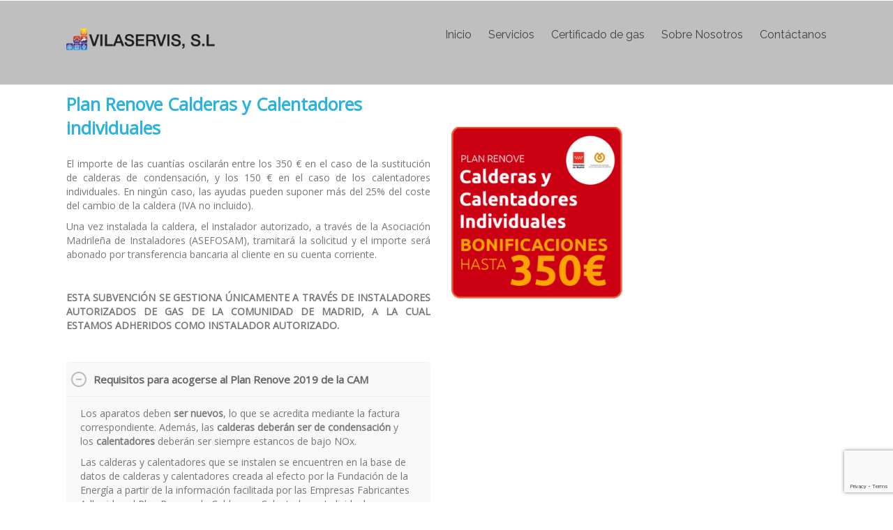

--- FILE ---
content_type: text/html; charset=UTF-8
request_url: https://vilaservis.es/plan-renove/
body_size: 12079
content:

<!DOCTYPE html>
<html class="no-js" lang="es">
<head>
	<meta charset="UTF-8"/>
	<meta http-equiv="X-UA-Compatible" content="IE=edge">
	<meta name="viewport" content="width=device-width, initial-scale=1">
	<meta name='robots' content='index, follow, max-image-preview:large, max-snippet:-1, max-video-preview:-1' />

	<!-- This site is optimized with the Yoast SEO plugin v26.8 - https://yoast.com/product/yoast-seo-wordpress/ -->
	<title>Plan renove - Vilaservis S.L.</title>
	<link rel="canonical" href="https://vilaservis.es/plan-renove/" />
	<meta property="og:locale" content="es_ES" />
	<meta property="og:type" content="article" />
	<meta property="og:title" content="Plan renove - Vilaservis S.L." />
	<meta property="og:url" content="https://vilaservis.es/plan-renove/" />
	<meta property="og:site_name" content="Vilaservis S.L." />
	<meta property="article:modified_time" content="2022-08-13T14:25:01+00:00" />
	<meta name="twitter:card" content="summary_large_image" />
	<meta name="twitter:label1" content="Tiempo de lectura" />
	<meta name="twitter:data1" content="2 minutos" />
	<script type="application/ld+json" class="yoast-schema-graph">{"@context":"https://schema.org","@graph":[{"@type":"WebPage","@id":"https://vilaservis.es/plan-renove/","url":"https://vilaservis.es/plan-renove/","name":"Plan renove - Vilaservis S.L.","isPartOf":{"@id":"https://vilaservis.es/#website"},"datePublished":"2019-10-02T10:57:00+00:00","dateModified":"2022-08-13T14:25:01+00:00","breadcrumb":{"@id":"https://vilaservis.es/plan-renove/#breadcrumb"},"inLanguage":"es","potentialAction":[{"@type":"ReadAction","target":["https://vilaservis.es/plan-renove/"]}]},{"@type":"BreadcrumbList","@id":"https://vilaservis.es/plan-renove/#breadcrumb","itemListElement":[{"@type":"ListItem","position":1,"name":"Portada","item":"https://vilaservis.es/"},{"@type":"ListItem","position":2,"name":"Plan renove"}]},{"@type":"WebSite","@id":"https://vilaservis.es/#website","url":"https://vilaservis.es/","name":"Vilaservis S.L.","description":"Instalación y mantenimiento para gas, calefacción, ACS y climatización","publisher":{"@id":"https://vilaservis.es/#organization"},"potentialAction":[{"@type":"SearchAction","target":{"@type":"EntryPoint","urlTemplate":"https://vilaservis.es/?s={search_term_string}"},"query-input":{"@type":"PropertyValueSpecification","valueRequired":true,"valueName":"search_term_string"}}],"inLanguage":"es"},{"@type":"Organization","@id":"https://vilaservis.es/#organization","name":"Vilaservis S.L.","url":"https://vilaservis.es/","logo":{"@type":"ImageObject","inLanguage":"es","@id":"https://vilaservis.es/#/schema/logo/image/","url":"https://vilaservis.es/wp-content/uploads/2019/10/logo-vilaservis.png","contentUrl":"https://vilaservis.es/wp-content/uploads/2019/10/logo-vilaservis.png","width":1075,"height":156,"caption":"Vilaservis S.L."},"image":{"@id":"https://vilaservis.es/#/schema/logo/image/"}}]}</script>
	<!-- / Yoast SEO plugin. -->


<link rel='dns-prefetch' href='//fonts.googleapis.com' />
<link rel='preconnect' href='https://fonts.gstatic.com' crossorigin />
<link rel="alternate" type="application/rss+xml" title="Vilaservis S.L. &raquo; Feed" href="https://vilaservis.es/feed/" />
<link rel="alternate" type="application/rss+xml" title="Vilaservis S.L. &raquo; Feed de los comentarios" href="https://vilaservis.es/comments/feed/" />
<link rel="alternate" type="text/calendar" title="Vilaservis S.L. &raquo; iCal Feed" href="https://vilaservis.es/events/?ical=1" />
<link rel="alternate" title="oEmbed (JSON)" type="application/json+oembed" href="https://vilaservis.es/wp-json/oembed/1.0/embed?url=https%3A%2F%2Fvilaservis.es%2Fplan-renove%2F" />
<link rel="alternate" title="oEmbed (XML)" type="text/xml+oembed" href="https://vilaservis.es/wp-json/oembed/1.0/embed?url=https%3A%2F%2Fvilaservis.es%2Fplan-renove%2F&#038;format=xml" />
<style id='wp-img-auto-sizes-contain-inline-css' type='text/css'>
img:is([sizes=auto i],[sizes^="auto," i]){contain-intrinsic-size:3000px 1500px}
/*# sourceURL=wp-img-auto-sizes-contain-inline-css */
</style>
<link rel='stylesheet' id='layerslider-css' href='https://vilaservis.es/wp-content/plugins/LayerSlider/assets/static/layerslider/css/layerslider.css?ver=6.11.1' type='text/css' media='all' />
<link rel='stylesheet' id='wp-block-library-css' href='https://vilaservis.es/wp-includes/css/dist/block-library/style.min.css?ver=6.9' type='text/css' media='all' />
<style id='classic-theme-styles-inline-css' type='text/css'>
/*! This file is auto-generated */
.wp-block-button__link{color:#fff;background-color:#32373c;border-radius:9999px;box-shadow:none;text-decoration:none;padding:calc(.667em + 2px) calc(1.333em + 2px);font-size:1.125em}.wp-block-file__button{background:#32373c;color:#fff;text-decoration:none}
/*# sourceURL=/wp-includes/css/classic-themes.min.css */
</style>
<style id='global-styles-inline-css' type='text/css'>
:root{--wp--preset--aspect-ratio--square: 1;--wp--preset--aspect-ratio--4-3: 4/3;--wp--preset--aspect-ratio--3-4: 3/4;--wp--preset--aspect-ratio--3-2: 3/2;--wp--preset--aspect-ratio--2-3: 2/3;--wp--preset--aspect-ratio--16-9: 16/9;--wp--preset--aspect-ratio--9-16: 9/16;--wp--preset--color--black: #000000;--wp--preset--color--cyan-bluish-gray: #abb8c3;--wp--preset--color--white: #ffffff;--wp--preset--color--pale-pink: #f78da7;--wp--preset--color--vivid-red: #cf2e2e;--wp--preset--color--luminous-vivid-orange: #ff6900;--wp--preset--color--luminous-vivid-amber: #fcb900;--wp--preset--color--light-green-cyan: #7bdcb5;--wp--preset--color--vivid-green-cyan: #00d084;--wp--preset--color--pale-cyan-blue: #8ed1fc;--wp--preset--color--vivid-cyan-blue: #0693e3;--wp--preset--color--vivid-purple: #9b51e0;--wp--preset--gradient--vivid-cyan-blue-to-vivid-purple: linear-gradient(135deg,rgb(6,147,227) 0%,rgb(155,81,224) 100%);--wp--preset--gradient--light-green-cyan-to-vivid-green-cyan: linear-gradient(135deg,rgb(122,220,180) 0%,rgb(0,208,130) 100%);--wp--preset--gradient--luminous-vivid-amber-to-luminous-vivid-orange: linear-gradient(135deg,rgb(252,185,0) 0%,rgb(255,105,0) 100%);--wp--preset--gradient--luminous-vivid-orange-to-vivid-red: linear-gradient(135deg,rgb(255,105,0) 0%,rgb(207,46,46) 100%);--wp--preset--gradient--very-light-gray-to-cyan-bluish-gray: linear-gradient(135deg,rgb(238,238,238) 0%,rgb(169,184,195) 100%);--wp--preset--gradient--cool-to-warm-spectrum: linear-gradient(135deg,rgb(74,234,220) 0%,rgb(151,120,209) 20%,rgb(207,42,186) 40%,rgb(238,44,130) 60%,rgb(251,105,98) 80%,rgb(254,248,76) 100%);--wp--preset--gradient--blush-light-purple: linear-gradient(135deg,rgb(255,206,236) 0%,rgb(152,150,240) 100%);--wp--preset--gradient--blush-bordeaux: linear-gradient(135deg,rgb(254,205,165) 0%,rgb(254,45,45) 50%,rgb(107,0,62) 100%);--wp--preset--gradient--luminous-dusk: linear-gradient(135deg,rgb(255,203,112) 0%,rgb(199,81,192) 50%,rgb(65,88,208) 100%);--wp--preset--gradient--pale-ocean: linear-gradient(135deg,rgb(255,245,203) 0%,rgb(182,227,212) 50%,rgb(51,167,181) 100%);--wp--preset--gradient--electric-grass: linear-gradient(135deg,rgb(202,248,128) 0%,rgb(113,206,126) 100%);--wp--preset--gradient--midnight: linear-gradient(135deg,rgb(2,3,129) 0%,rgb(40,116,252) 100%);--wp--preset--font-size--small: 13px;--wp--preset--font-size--medium: 20px;--wp--preset--font-size--large: 36px;--wp--preset--font-size--x-large: 42px;--wp--preset--spacing--20: 0.44rem;--wp--preset--spacing--30: 0.67rem;--wp--preset--spacing--40: 1rem;--wp--preset--spacing--50: 1.5rem;--wp--preset--spacing--60: 2.25rem;--wp--preset--spacing--70: 3.38rem;--wp--preset--spacing--80: 5.06rem;--wp--preset--shadow--natural: 6px 6px 9px rgba(0, 0, 0, 0.2);--wp--preset--shadow--deep: 12px 12px 50px rgba(0, 0, 0, 0.4);--wp--preset--shadow--sharp: 6px 6px 0px rgba(0, 0, 0, 0.2);--wp--preset--shadow--outlined: 6px 6px 0px -3px rgb(255, 255, 255), 6px 6px rgb(0, 0, 0);--wp--preset--shadow--crisp: 6px 6px 0px rgb(0, 0, 0);}:where(.is-layout-flex){gap: 0.5em;}:where(.is-layout-grid){gap: 0.5em;}body .is-layout-flex{display: flex;}.is-layout-flex{flex-wrap: wrap;align-items: center;}.is-layout-flex > :is(*, div){margin: 0;}body .is-layout-grid{display: grid;}.is-layout-grid > :is(*, div){margin: 0;}:where(.wp-block-columns.is-layout-flex){gap: 2em;}:where(.wp-block-columns.is-layout-grid){gap: 2em;}:where(.wp-block-post-template.is-layout-flex){gap: 1.25em;}:where(.wp-block-post-template.is-layout-grid){gap: 1.25em;}.has-black-color{color: var(--wp--preset--color--black) !important;}.has-cyan-bluish-gray-color{color: var(--wp--preset--color--cyan-bluish-gray) !important;}.has-white-color{color: var(--wp--preset--color--white) !important;}.has-pale-pink-color{color: var(--wp--preset--color--pale-pink) !important;}.has-vivid-red-color{color: var(--wp--preset--color--vivid-red) !important;}.has-luminous-vivid-orange-color{color: var(--wp--preset--color--luminous-vivid-orange) !important;}.has-luminous-vivid-amber-color{color: var(--wp--preset--color--luminous-vivid-amber) !important;}.has-light-green-cyan-color{color: var(--wp--preset--color--light-green-cyan) !important;}.has-vivid-green-cyan-color{color: var(--wp--preset--color--vivid-green-cyan) !important;}.has-pale-cyan-blue-color{color: var(--wp--preset--color--pale-cyan-blue) !important;}.has-vivid-cyan-blue-color{color: var(--wp--preset--color--vivid-cyan-blue) !important;}.has-vivid-purple-color{color: var(--wp--preset--color--vivid-purple) !important;}.has-black-background-color{background-color: var(--wp--preset--color--black) !important;}.has-cyan-bluish-gray-background-color{background-color: var(--wp--preset--color--cyan-bluish-gray) !important;}.has-white-background-color{background-color: var(--wp--preset--color--white) !important;}.has-pale-pink-background-color{background-color: var(--wp--preset--color--pale-pink) !important;}.has-vivid-red-background-color{background-color: var(--wp--preset--color--vivid-red) !important;}.has-luminous-vivid-orange-background-color{background-color: var(--wp--preset--color--luminous-vivid-orange) !important;}.has-luminous-vivid-amber-background-color{background-color: var(--wp--preset--color--luminous-vivid-amber) !important;}.has-light-green-cyan-background-color{background-color: var(--wp--preset--color--light-green-cyan) !important;}.has-vivid-green-cyan-background-color{background-color: var(--wp--preset--color--vivid-green-cyan) !important;}.has-pale-cyan-blue-background-color{background-color: var(--wp--preset--color--pale-cyan-blue) !important;}.has-vivid-cyan-blue-background-color{background-color: var(--wp--preset--color--vivid-cyan-blue) !important;}.has-vivid-purple-background-color{background-color: var(--wp--preset--color--vivid-purple) !important;}.has-black-border-color{border-color: var(--wp--preset--color--black) !important;}.has-cyan-bluish-gray-border-color{border-color: var(--wp--preset--color--cyan-bluish-gray) !important;}.has-white-border-color{border-color: var(--wp--preset--color--white) !important;}.has-pale-pink-border-color{border-color: var(--wp--preset--color--pale-pink) !important;}.has-vivid-red-border-color{border-color: var(--wp--preset--color--vivid-red) !important;}.has-luminous-vivid-orange-border-color{border-color: var(--wp--preset--color--luminous-vivid-orange) !important;}.has-luminous-vivid-amber-border-color{border-color: var(--wp--preset--color--luminous-vivid-amber) !important;}.has-light-green-cyan-border-color{border-color: var(--wp--preset--color--light-green-cyan) !important;}.has-vivid-green-cyan-border-color{border-color: var(--wp--preset--color--vivid-green-cyan) !important;}.has-pale-cyan-blue-border-color{border-color: var(--wp--preset--color--pale-cyan-blue) !important;}.has-vivid-cyan-blue-border-color{border-color: var(--wp--preset--color--vivid-cyan-blue) !important;}.has-vivid-purple-border-color{border-color: var(--wp--preset--color--vivid-purple) !important;}.has-vivid-cyan-blue-to-vivid-purple-gradient-background{background: var(--wp--preset--gradient--vivid-cyan-blue-to-vivid-purple) !important;}.has-light-green-cyan-to-vivid-green-cyan-gradient-background{background: var(--wp--preset--gradient--light-green-cyan-to-vivid-green-cyan) !important;}.has-luminous-vivid-amber-to-luminous-vivid-orange-gradient-background{background: var(--wp--preset--gradient--luminous-vivid-amber-to-luminous-vivid-orange) !important;}.has-luminous-vivid-orange-to-vivid-red-gradient-background{background: var(--wp--preset--gradient--luminous-vivid-orange-to-vivid-red) !important;}.has-very-light-gray-to-cyan-bluish-gray-gradient-background{background: var(--wp--preset--gradient--very-light-gray-to-cyan-bluish-gray) !important;}.has-cool-to-warm-spectrum-gradient-background{background: var(--wp--preset--gradient--cool-to-warm-spectrum) !important;}.has-blush-light-purple-gradient-background{background: var(--wp--preset--gradient--blush-light-purple) !important;}.has-blush-bordeaux-gradient-background{background: var(--wp--preset--gradient--blush-bordeaux) !important;}.has-luminous-dusk-gradient-background{background: var(--wp--preset--gradient--luminous-dusk) !important;}.has-pale-ocean-gradient-background{background: var(--wp--preset--gradient--pale-ocean) !important;}.has-electric-grass-gradient-background{background: var(--wp--preset--gradient--electric-grass) !important;}.has-midnight-gradient-background{background: var(--wp--preset--gradient--midnight) !important;}.has-small-font-size{font-size: var(--wp--preset--font-size--small) !important;}.has-medium-font-size{font-size: var(--wp--preset--font-size--medium) !important;}.has-large-font-size{font-size: var(--wp--preset--font-size--large) !important;}.has-x-large-font-size{font-size: var(--wp--preset--font-size--x-large) !important;}
:where(.wp-block-post-template.is-layout-flex){gap: 1.25em;}:where(.wp-block-post-template.is-layout-grid){gap: 1.25em;}
:where(.wp-block-term-template.is-layout-flex){gap: 1.25em;}:where(.wp-block-term-template.is-layout-grid){gap: 1.25em;}
:where(.wp-block-columns.is-layout-flex){gap: 2em;}:where(.wp-block-columns.is-layout-grid){gap: 2em;}
:root :where(.wp-block-pullquote){font-size: 1.5em;line-height: 1.6;}
/*# sourceURL=global-styles-inline-css */
</style>
<link rel='stylesheet' id='booked-tooltipster-css' href='https://vilaservis.es/wp-content/plugins/booked/assets/js/tooltipster/css/tooltipster.css?ver=3.3.0' type='text/css' media='all' />
<link rel='stylesheet' id='booked-tooltipster-theme-css' href='https://vilaservis.es/wp-content/plugins/booked/assets/js/tooltipster/css/themes/tooltipster-light.css?ver=3.3.0' type='text/css' media='all' />
<link rel='stylesheet' id='booked-animations-css' href='https://vilaservis.es/wp-content/plugins/booked/assets/css/animations.css?ver=2.4' type='text/css' media='all' />
<link rel='stylesheet' id='booked-css-css' href='https://vilaservis.es/wp-content/plugins/booked/dist/booked.css?ver=2.4' type='text/css' media='all' />
<style id='booked-css-inline-css' type='text/css'>
#ui-datepicker-div.booked_custom_date_picker table.ui-datepicker-calendar tbody td a.ui-state-active,#ui-datepicker-div.booked_custom_date_picker table.ui-datepicker-calendar tbody td a.ui-state-active:hover,body #booked-profile-page input[type=submit].button-primary:hover,body .booked-list-view button.button:hover, body .booked-list-view input[type=submit].button-primary:hover,body div.booked-calendar input[type=submit].button-primary:hover,body .booked-modal input[type=submit].button-primary:hover,body div.booked-calendar .bc-head,body div.booked-calendar .bc-head .bc-col,body div.booked-calendar .booked-appt-list .timeslot .timeslot-people button:hover,body #booked-profile-page .booked-profile-header,body #booked-profile-page .booked-tabs li.active a,body #booked-profile-page .booked-tabs li.active a:hover,body #booked-profile-page .appt-block .google-cal-button > a:hover,#ui-datepicker-div.booked_custom_date_picker .ui-datepicker-header{ background:#c4f2d4 !important; }body #booked-profile-page input[type=submit].button-primary:hover,body div.booked-calendar input[type=submit].button-primary:hover,body .booked-list-view button.button:hover, body .booked-list-view input[type=submit].button-primary:hover,body .booked-modal input[type=submit].button-primary:hover,body div.booked-calendar .bc-head .bc-col,body div.booked-calendar .booked-appt-list .timeslot .timeslot-people button:hover,body #booked-profile-page .booked-profile-header,body #booked-profile-page .appt-block .google-cal-button > a:hover{ border-color:#c4f2d4 !important; }body div.booked-calendar .bc-row.days,body div.booked-calendar .bc-row.days .bc-col,body .booked-calendarSwitcher.calendar,body #booked-profile-page .booked-tabs,#ui-datepicker-div.booked_custom_date_picker table.ui-datepicker-calendar thead,#ui-datepicker-div.booked_custom_date_picker table.ui-datepicker-calendar thead th{ background:#039146 !important; }body div.booked-calendar .bc-row.days .bc-col,body #booked-profile-page .booked-tabs{ border-color:#039146 !important; }#ui-datepicker-div.booked_custom_date_picker table.ui-datepicker-calendar tbody td.ui-datepicker-today a,#ui-datepicker-div.booked_custom_date_picker table.ui-datepicker-calendar tbody td.ui-datepicker-today a:hover,body #booked-profile-page input[type=submit].button-primary,body div.booked-calendar input[type=submit].button-primary,body .booked-list-view button.button, body .booked-list-view input[type=submit].button-primary,body .booked-list-view button.button, body .booked-list-view input[type=submit].button-primary,body .booked-modal input[type=submit].button-primary,body div.booked-calendar .booked-appt-list .timeslot .timeslot-people button,body #booked-profile-page .booked-profile-appt-list .appt-block.approved .status-block,body #booked-profile-page .appt-block .google-cal-button > a,body .booked-modal p.booked-title-bar,body div.booked-calendar .bc-col:hover .date span,body .booked-list-view a.booked_list_date_picker_trigger.booked-dp-active,body .booked-list-view a.booked_list_date_picker_trigger.booked-dp-active:hover,.booked-ms-modal .booked-book-appt,body #booked-profile-page .booked-tabs li a .counter{ background:#56c477; }body #booked-profile-page input[type=submit].button-primary,body div.booked-calendar input[type=submit].button-primary,body .booked-list-view button.button, body .booked-list-view input[type=submit].button-primary,body .booked-list-view button.button, body .booked-list-view input[type=submit].button-primary,body .booked-modal input[type=submit].button-primary,body #booked-profile-page .appt-block .google-cal-button > a,body div.booked-calendar .booked-appt-list .timeslot .timeslot-people button,body .booked-list-view a.booked_list_date_picker_trigger.booked-dp-active,body .booked-list-view a.booked_list_date_picker_trigger.booked-dp-active:hover{ border-color:#56c477; }body .booked-modal .bm-window p i.fa,body .booked-modal .bm-window a,body .booked-appt-list .booked-public-appointment-title,body .booked-modal .bm-window p.appointment-title,.booked-ms-modal.visible:hover .booked-book-appt{ color:#56c477; }.booked-appt-list .timeslot.has-title .booked-public-appointment-title { color:inherit; }
/*# sourceURL=booked-css-inline-css */
</style>
<link rel='stylesheet' id='contact-form-7-css' href='https://vilaservis.es/wp-content/plugins/contact-form-7/includes/css/styles.css?ver=6.1.4' type='text/css' media='all' />
<link rel='stylesheet' id='wpos-slick-style-css' href='https://vilaservis.es/wp-content/plugins/wp-slick-slider-and-image-carousel/assets/css/slick.css?ver=3.7.8' type='text/css' media='all' />
<link rel='stylesheet' id='wpsisac-public-style-css' href='https://vilaservis.es/wp-content/plugins/wp-slick-slider-and-image-carousel/assets/css/wpsisac-public.css?ver=3.7.8' type='text/css' media='all' />
<link rel='stylesheet' id='tribe-events-v2-single-skeleton-css' href='https://vilaservis.es/wp-content/plugins/the-events-calendar/build/css/tribe-events-single-skeleton.css?ver=6.15.14' type='text/css' media='all' />
<link rel='stylesheet' id='tribe-events-v2-single-skeleton-full-css' href='https://vilaservis.es/wp-content/plugins/the-events-calendar/build/css/tribe-events-single-full.css?ver=6.15.14' type='text/css' media='all' />
<link rel='stylesheet' id='tec-events-elementor-widgets-base-styles-css' href='https://vilaservis.es/wp-content/plugins/the-events-calendar/build/css/integrations/plugins/elementor/widgets/widget-base.css?ver=6.15.14' type='text/css' media='all' />
<link rel='stylesheet' id='st-video-popup-css' href='https://vilaservis.es/wp-content/plugins/airpro-plugin/vc-addons/video-popup/assets/video-popup.css?ver=6.9' type='text/css' media='all' />
<link rel='stylesheet' id='theme-icons-css' href='https://vilaservis.es/wp-content/themes/airproOLD/assets/css/theme-icons.css?ver=6.9' type='text/css' media='all' />
<link rel='stylesheet' id='vc_extend_style-css' href='https://vilaservis.es/wp-content/plugins/airpro-plugin/vc-addons/pricing-plan/assets/vc_extend.css?ver=6.9' type='text/css' media='all' />
<link rel='stylesheet' id='js_composer_front-css' href='https://vilaservis.es/wp-content/plugins/js_composer/assets/css/js_composer.min.css?ver=6.7.0' type='text/css' media='all' />
<link rel='stylesheet' id='dashicons-css' href='https://vilaservis.es/wp-includes/css/dashicons.min.css?ver=6.9' type='text/css' media='all' />
<link rel='stylesheet' id='al_ic_revs_styles-css' href='https://vilaservis.es/wp-content/plugins/reviews-plus/css/reviews-plus.min.css?timestamp=1662023412&#038;ver=6.9' type='text/css' media='all' />
<link rel='stylesheet' id='wp-featherlight-css' href='https://vilaservis.es/wp-content/plugins/wp-featherlight/css/wp-featherlight.min.css?ver=1.3.4' type='text/css' media='all' />
<link rel='stylesheet' id='font-awesome-css' href='https://vilaservis.es/wp-content/plugins/elementor/assets/lib/font-awesome/css/font-awesome.min.css?ver=4.7.0' type='text/css' media='all' />
<link rel='stylesheet' id='sp-style-css' href='https://vilaservis.es/wp-content/plugins/airpro-plugin/public/css/style.css?ver=6.9' type='text/css' media='all' />
<link rel='stylesheet' id='bricklayer-groundwork-css' href='https://vilaservis.es/wp-content/themes/airproOLD/assets/css/groundwork-responsive.css?ver=6.9' type='text/css' media='all' />
<link rel='stylesheet' id='airpro-style-default-css' href='https://vilaservis.es/wp-content/themes/airproOLD/style.min.css?ver=6.9' type='text/css' media='all' />
<link rel="preload" as="style" href="https://fonts.googleapis.com/css?family=Open%20Sans%7CRaleway&#038;display=swap&#038;ver=1662926315" /><link rel="stylesheet" href="https://fonts.googleapis.com/css?family=Open%20Sans%7CRaleway&#038;display=swap&#038;ver=1662926315" media="print" onload="this.media='all'"><noscript><link rel="stylesheet" href="https://fonts.googleapis.com/css?family=Open%20Sans%7CRaleway&#038;display=swap&#038;ver=1662926315" /></noscript><link rel='stylesheet' id='airpro_options_style-css' href='//vilaservis.es/wp-content/uploads/airpro_options_style.css?ver=6.9' type='text/css' media='all' />
<script type="text/javascript" src="https://vilaservis.es/wp-includes/js/jquery/jquery.min.js?ver=3.7.1" id="jquery-core-js"></script>
<script type="text/javascript" src="https://vilaservis.es/wp-includes/js/jquery/jquery-migrate.min.js?ver=3.4.1" id="jquery-migrate-js"></script>
<script type="text/javascript" id="layerslider-utils-js-extra">
/* <![CDATA[ */
var LS_Meta = {"v":"6.11.1","fixGSAP":"1"};
//# sourceURL=layerslider-utils-js-extra
/* ]]> */
</script>
<script type="text/javascript" src="https://vilaservis.es/wp-content/plugins/LayerSlider/assets/static/layerslider/js/layerslider.utils.js?ver=6.11.1" id="layerslider-utils-js"></script>
<script type="text/javascript" src="https://vilaservis.es/wp-content/plugins/LayerSlider/assets/static/layerslider/js/layerslider.kreaturamedia.jquery.js?ver=6.11.1" id="layerslider-js"></script>
<script type="text/javascript" src="https://vilaservis.es/wp-content/plugins/LayerSlider/assets/static/layerslider/js/layerslider.transitions.js?ver=6.11.1" id="layerslider-transitions-js"></script>
<script type="text/javascript" id="al_ic_revs_scripts-js-extra">
/* <![CDATA[ */
var ic_revs = {"no_rating":"\u003Cdiv class=\"al-box warning\"\u003EThe rating cannot be empty.\u003C/div\u003E","no_empty":"\u003Cdiv class=\"al-box warning\"\u003EA valid value is required.\u003C/div\u003E","check_errors":"\u003Cdiv class=\"al-box warning\"\u003EPlease fill all the required data.\u003C/div\u003E"};
//# sourceURL=al_ic_revs_scripts-js-extra
/* ]]> */
</script>
<script type="text/javascript" src="https://vilaservis.es/wp-content/plugins/reviews-plus/js/reviews-plus.min.js?timestamp=1662023412&amp;ver=6.9" id="al_ic_revs_scripts-js"></script>
<script type="text/javascript" src="https://vilaservis.es/wp-content/themes/airproOLD/assets/js/vendor/modernizr-2.7.0.min.js" id="modernizr-js"></script>
<meta name="generator" content="Powered by LayerSlider 6.11.1 - Multi-Purpose, Responsive, Parallax, Mobile-Friendly Slider Plugin for WordPress." />
<!-- LayerSlider updates and docs at: https://layerslider.kreaturamedia.com -->
<link rel="https://api.w.org/" href="https://vilaservis.es/wp-json/" /><link rel="alternate" title="JSON" type="application/json" href="https://vilaservis.es/wp-json/wp/v2/pages/3405" /><link rel="EditURI" type="application/rsd+xml" title="RSD" href="https://vilaservis.es/xmlrpc.php?rsd" />
<meta name="generator" content="WordPress 6.9" />
<link rel='shortlink' href='https://vilaservis.es/?p=3405' />
<meta name="generator" content="Redux 4.5.10" />	<script>
		var care_plugin = care_plugin ||
			{
				data: {
					vcWidgets: {}
				}
			};
	</script>
<meta name="tec-api-version" content="v1"><meta name="tec-api-origin" content="https://vilaservis.es"><link rel="alternate" href="https://vilaservis.es/wp-json/tribe/events/v1/" />	<script>
		var wheels = wheels ||
			{
				siteName: "Vilaservis S.L.",
				data: {
					useScrollToTop: false,
					useStickyMenu: true,
					scrollToTopText: "",
					isAdminBarShowing: false,
					initialWaypointScrollCompensation: "100"				}
			};
	</script>
<script id="wh-custom-js-code">
jQuery(document).ready(function(){

});
</script>
	<style>
		@media screen and (max-width: 767px) {
			#cbp-menu-main { width: 100%; }

			.wh-main-menu { display: none; }
			.wh-header { display: none; }
		}
	</style>
	<script>
		var wheels  = wheels || {};
		wheels.data = wheels.data || {};

		wheels.data.respmenu = {
			id: 'cbp-menu-main',
			options: {
				id: 'cbp-menu-main-respmenu',
				submenuToggle: {
					className: 'cbp-respmenu-more',
					html: '<i class="fa fa-angle-down"></i>'
				},
				logo: {
					src: "",
					link: 'https://vilaservis.es/'
				},
				toggleSwitch: {
					src: ""				},
				prependTo: 'body',
				skipClasses: ['wcmenucart-contents', 'crea-woocommerce-wrapper']
			}
		};
	</script>
	<style type="text/css" data-type="vc_shortcodes-custom-css">.vc_custom_1480375584912{padding-bottom: 48px !important;}.vc_custom_1461234082659{margin-bottom: 0px !important;padding-top: 0px !important;}.vc_custom_1463147045348{margin-bottom: 0px !important;}</style>
<style type="text/css" id="breadcrumb-trail-css">.breadcrumbs .trail-browse,.breadcrumbs .trail-items,.breadcrumbs .trail-items li {display: inline-block;margin:0;padding: 0;border:none;background:transparent;text-indent: 0;}.breadcrumbs .trail-browse {font-size: inherit;font-style:inherit;font-weight: inherit;color: inherit;}.breadcrumbs .trail-items {list-style: none;}.trail-items li::after {content: "\002F";padding: 0 0.5em;}.trail-items li:last-of-type::after {display: none;}</style>
<meta name="generator" content="Elementor 3.34.2; features: additional_custom_breakpoints; settings: css_print_method-external, google_font-enabled, font_display-auto">
<style type="text/css">.recentcomments a{display:inline !important;padding:0 !important;margin:0 !important;}</style>			<style>
				.e-con.e-parent:nth-of-type(n+4):not(.e-lazyloaded):not(.e-no-lazyload),
				.e-con.e-parent:nth-of-type(n+4):not(.e-lazyloaded):not(.e-no-lazyload) * {
					background-image: none !important;
				}
				@media screen and (max-height: 1024px) {
					.e-con.e-parent:nth-of-type(n+3):not(.e-lazyloaded):not(.e-no-lazyload),
					.e-con.e-parent:nth-of-type(n+3):not(.e-lazyloaded):not(.e-no-lazyload) * {
						background-image: none !important;
					}
				}
				@media screen and (max-height: 640px) {
					.e-con.e-parent:nth-of-type(n+2):not(.e-lazyloaded):not(.e-no-lazyload),
					.e-con.e-parent:nth-of-type(n+2):not(.e-lazyloaded):not(.e-no-lazyload) * {
						background-image: none !important;
					}
				}
			</style>
			<meta name="generator" content="Powered by WPBakery Page Builder - drag and drop page builder for WordPress."/>
<link rel="icon" href="https://vilaservis.es/wp-content/uploads/2019/11/cropped-Vilaservis-ico-32x32.png" sizes="32x32" />
<link rel="icon" href="https://vilaservis.es/wp-content/uploads/2019/11/cropped-Vilaservis-ico-192x192.png" sizes="192x192" />
<link rel="apple-touch-icon" href="https://vilaservis.es/wp-content/uploads/2019/11/cropped-Vilaservis-ico-180x180.png" />
<meta name="msapplication-TileImage" content="https://vilaservis.es/wp-content/uploads/2019/11/cropped-Vilaservis-ico-270x270.png" />
		<style type="text/css" id="wp-custom-css">
			div div h2 {
  color: #2bb3dd;
}

h2.vc_custom_heading.vc_custom_1661361529887 {
  color: #2bb3dd;
}		</style>
		<style type="text/css" data-type="vc_shortcodes-custom-css">.vc_custom_1659973990200{margin-top: -100px !important;}.vc_custom_1660400697235{margin-top: 50px !important;}</style><noscript><style> .wpb_animate_when_almost_visible { opacity: 1; }</style></noscript></head>

<body class="wp-singular page-template-default page page-id-3405 wp-custom-logo wp-theme-airproOLD tribe-no-js wp-featherlight-captions wpb-js-composer js-comp-ver-6.7.0 vc_responsive elementor-default elementor-kit-3694">


    	<div class="top-bar-surrogate-fix-for-sticky"></div>

<header class="cbp-row wh-header wh-header-inner  wh-has-embellishment">

	<div class="wh-main-menu-bar-wrapper wh-sticky-header-enabled">
		<div class="cbp-container">
							<div class="wh-logo-wrap one fourth wh-padding">
						<div class="wh-logo align-left">
		<a href="https://vilaservis.es/">
			<img width="" 
				src="https://vilaservis.es/wp-content/uploads/2019/10/logo-vilaservis.png"
				alt="Logo Vilaservis SL"
				title="Vilaservis SL"
			>
		</a>
	</div>
				</div>
			
				<div class="logo-sticky">
		<a href="https://vilaservis.es/">
			<img width="" src="https://vilaservis.es/wp-content/uploads/2019/10/logo-vilaservis.png"
			     alt="logo">
		</a>
	</div>
			<div class="wh-main-menu three fourths wh-padding">
				
<div id="cbp-menu-main">
	<div class="menu-main-menu-container"><ul id="menu-main-menu" class="sf-menu wh-menu-main pull-right"><li id="menu-item-5081" class="menu-item menu-item-type-post_type menu-item-object-page menu-item-home menu-item-5081"><a href="https://vilaservis.es/">Inicio</a></li>
<li id="menu-item-3225" class="menu-item menu-item-type-post_type menu-item-object-page menu-item-has-children menu-item-3225"><a href="https://vilaservis.es/servicios/">Servicios</a>
<ul class="sub-menu">
	<li id="menu-item-3231" class="menu-item menu-item-type-post_type menu-item-object-page menu-item-3231"><a href="https://vilaservis.es/servicios/instalacion-de-gas/">Instalación de gas</a></li>
	<li id="menu-item-3228" class="menu-item menu-item-type-post_type menu-item-object-page menu-item-3228"><a href="https://vilaservis.es/servicios/calefaccion-a-gas/">Calefacción a gas</a></li>
	<li id="menu-item-3227" class="menu-item menu-item-type-post_type menu-item-object-page menu-item-3227"><a href="https://vilaservis.es/servicios/calderas-de-gas/">Calderas de gas</a></li>
</ul>
</li>
<li id="menu-item-3380" class="menu-item menu-item-type-post_type menu-item-object-page menu-item-3380"><a href="https://vilaservis.es/certificados-de-gas/">Certificado de gas</a></li>
<li id="menu-item-4096" class="menu-item menu-item-type-post_type menu-item-object-page menu-item-4096"><a href="https://vilaservis.es/sobre-nosotros/">Sobre Nosotros</a></li>
<li id="menu-item-3221" class="menu-item menu-item-type-post_type menu-item-object-page menu-item-3221"><a href="https://vilaservis.es/contacto/">Contáctanos</a></li>
</ul></div></div>
			</div>
		</div>
	</div>
</header>

	<div class="no-title-row"></div>

<div class="cbp-row wh-content">
	<div class="cbp-container">

		
		<div class="three fourths wh-padding wh-content-inner">
				<div class="vc_row wpb_row vc_row-fluid"><div class="wpb_column vc_column_container vc_col-sm-8"><div class="vc_column-inner vc_custom_1659973990200"><div class="wpb_wrapper"><h2 style="font-size: 25px;text-align: left" class="vc_custom_heading vc_custom_1660400697235" >Plan Renove Calderas y Calentadores individuales</h2><p style="text-align: justify" class="vc_custom_heading" >El importe de las cuantías oscilarán entre los 350 € en el caso de la sustitución de calderas de condensación, y los 150 € en el caso de los calentadores individuales. En ningún caso, las ayudas pueden suponer más del 25% del coste del cambio de la caldera (IVA no incluido).</p><p style="text-align: justify" class="vc_custom_heading" >Una vez instalada la caldera, el instalador autorizado, a través de la Asociación Madrileña de Instaladores (ASEFOSAM), tramitará la solicitud y el importe será abonado por transferencia bancaria al cliente en su cuenta corriente.</p><div class="vc_empty_space"   style="height: 32px"><span class="vc_empty_space_inner"></span></div><p style="font-size: 14px;text-align: justify" class="vc_custom_heading" ><b>ESTA SUBVENCIÓN SE GESTIONA ÚNICAMENTE A TRAVÉS DE INSTALADORES AUTORIZADOS DE GAS DE LA COMUNIDAD DE MADRID, A LA CUAL ESTAMOS ADHERIDOS COMO INSTALADOR AUTORIZADO.</b></p><div class="vc_empty_space"   style="height: 32px"><span class="vc_empty_space_inner"></span></div><div class="vc_tta-container" data-vc-action="collapse"><div class="vc_general vc_tta vc_tta-accordion vc_tta-color-grey vc_tta-style-classic vc_tta-shape-rounded vc_tta-o-shape-group vc_tta-controls-align-left"><div class="vc_tta-panels-container"><div class="vc_tta-panels"><div class="vc_tta-panel vc_active" id="1570021182544-93f3718c-fc22" data-vc-content=".vc_tta-panel-body"><div class="vc_tta-panel-heading"><h4 class="vc_tta-panel-title vc_tta-controls-icon-position-left"><a href="#1570021182544-93f3718c-fc22" data-vc-accordion data-vc-container=".vc_tta-container"><span class="vc_tta-title-text"><b>Requisitos para acogerse al Plan Renove 2019 de la CAM</b></span><i class="vc_tta-controls-icon vc_tta-controls-icon-plus"></i></a></h4></div><div class="vc_tta-panel-body">
	<div class="wpb_text_column wpb_content_element " >
		<div class="wpb_wrapper">
			<p>Los aparatos deben <strong>ser nuevos</strong>, lo que se acredita mediante la factura correspondiente. Además, las <strong>calderas deberán ser de condensación </strong>y los <strong>calentadores </strong>deberán ser siempre estancos de bajo NOx.</p>
<p>Las calderas y calentadores que se instalen se encuentren en la base de datos de calderas y calentadores creada al efecto por la Fundación de la Energía a partir de la información facilitada por las Empresas Fabricantes Adheridas al Plan Renove de Calderas y Calentadores Individuales.</p>
<p>Las calderas y calentadores sustituidos serán <strong>inutilizados</strong>.</p>
<p>Que la compra del aparato <strong>aparezca en factura </strong>junto a su instalación.</p>
<p>Que la instalación se realice con una de las empresas instaladora y empresas fabricantes adheridas al Plan Renove.</p>

		</div>
	</div>
</div></div></div></div></div></div><p style="text-align: justify" class="vc_custom_heading" ><b>Para mayor información sobre el Plan Renove de calderas y Calentadores de la Comunidad de Madrid 2019 no dude en contactarnos.</b></p><div class="vc_separator wpb_content_element vc_separator_align_center vc_sep_width_100 vc_sep_pos_align_center vc_separator_no_text vc_sep_color_grey" ><span class="vc_sep_holder vc_sep_holder_l"><span  class="vc_sep_line"></span></span><span class="vc_sep_holder vc_sep_holder_r"><span  class="vc_sep_line"></span></span>
</div>
<div class="wpcf7 no-js" id="wpcf7-f394-p3405-o1" lang="en-US" dir="ltr" data-wpcf7-id="394">
<div class="screen-reader-response"><p role="status" aria-live="polite" aria-atomic="true"></p> <ul></ul></div>
<form action="/plan-renove/#wpcf7-f394-p3405-o1" method="post" class="wpcf7-form init" aria-label="Contact form" novalidate="novalidate" data-status="init">
<fieldset class="hidden-fields-container"><input type="hidden" name="_wpcf7" value="394" /><input type="hidden" name="_wpcf7_version" value="6.1.4" /><input type="hidden" name="_wpcf7_locale" value="en_US" /><input type="hidden" name="_wpcf7_unit_tag" value="wpcf7-f394-p3405-o1" /><input type="hidden" name="_wpcf7_container_post" value="3405" /><input type="hidden" name="_wpcf7_posted_data_hash" value="" /><input type="hidden" name="_wpcf7_recaptcha_response" value="" />
</fieldset>
<div class="vc_row make-an-appointment-form" style="line-height:30px;">
	<div class="vc_col-sm-6">
		<p><span class="wpcf7-form-control-wrap" data-name="your-name"><input size="30" maxlength="400" class="wpcf7-form-control wpcf7-text" aria-invalid="false" placeholder="*Su nombre" value="" type="text" name="your-name" /></span>
		</p>
		<p><span class="wpcf7-form-control-wrap" data-name="your-email"><input size="30" maxlength="400" class="wpcf7-form-control wpcf7-email wpcf7-validates-as-required wpcf7-text wpcf7-validates-as-email" aria-required="true" aria-invalid="false" placeholder="*Su email" value="" type="email" name="your-email" /></span>
		</p>
		<p><span class="wpcf7-form-control-wrap" data-name="phone"><input size="30" maxlength="400" class="wpcf7-form-control wpcf7-text" aria-invalid="false" placeholder="Teléfono" value="" type="text" name="phone" /></span>
		</p>
	</div>
	<div class="vc_col-sm-6">
		<p><span class="wpcf7-form-control-wrap" data-name="Location"><input size="40" maxlength="400" class="wpcf7-form-control wpcf7-text" aria-invalid="false" placeholder="Ciudad" value="" type="text" name="Location" /></span>
		</p>
		<p><span class="wpcf7-form-control-wrap" data-name="Location2"><input size="40" maxlength="400" class="wpcf7-form-control wpcf7-text" aria-invalid="false" placeholder="Provincia" value="" type="text" name="Location2" /></span>
		</p>
		<p><span class="wpcf7-form-control-wrap" data-name="type-of-service"><select class="wpcf7-form-control wpcf7-select" aria-invalid="false" name="type-of-service"><option value="Servicio interesado">Servicio interesado</option><option value="Instalación de Gas">Instalación de Gas</option><option value="Reparación de Calderas">Reparación de Calderas</option><option value="Mantenimiento de Calderas">Mantenimiento de Calderas</option><option value="Informe de anomalía de Gas">Informe de anomalía de Gas</option><option value="Certificados de Gas">Certificados de Gas</option><option value="Plan Renove">Plan Renove</option><option value="Otros">Otros</option></select></span>
		</p>
	</div>
	<div class="vc_col-sm-12">
		<p style="height: 110px;" ><span class="wpcf7-form-control-wrap" data-name="your-message"><textarea cols="30" rows="2" maxlength="2000" class="wpcf7-form-control wpcf7-textarea" aria-invalid="false" placeholder="Su mensaje" name="your-message"></textarea></span>
		</p>
	</div>
</div>
<div class="vc_row" style="margin: 20px 0 0;">
	<div class="vc_col-xs-12 vc_col-sm-6 vc_col-md-6">
		<p style="margin: 20px 0;margin-left: 11px;font-size: 15px;line-height: 18px;">*Campos obligatorios
		</p>
	</div>
	<div class="vc_col-xs-12 vc_col-sm-6 vc_col-md-6">
		<div class="form-button wh-borderless pull-right hoverable" style="height: 58px; margin-bottom:35px;">
			<p><span class="anim"></span><input class="wpcf7-form-control wpcf7-submit has-spinner" type="submit" value="Enviar" />
			</p>
		</div>
	</div>
</div><div class="wpcf7-response-output" aria-hidden="true"></div>
</form>
</div>
</div></div></div><div class="wpb_column vc_column_container vc_col-sm-4"><div class="vc_column-inner"><div class="wpb_wrapper">
	<div  class="wpb_single_image wpb_content_element vc_align_left">
		
		<figure class="wpb_wrapper vc_figure">
			<div class="vc_single_image-wrapper   vc_box_border_grey"><img fetchpriority="high" decoding="async" width="300" height="300" src="https://vilaservis.es/wp-content/uploads/2019/10/plan-renove-vilaservis-300x300.png" class="vc_single_image-img attachment-medium" alt="" srcset="https://vilaservis.es/wp-content/uploads/2019/10/plan-renove-vilaservis-300x300.png 300w, https://vilaservis.es/wp-content/uploads/2019/10/plan-renove-vilaservis-150x150.png 150w, https://vilaservis.es/wp-content/uploads/2019/10/plan-renove-vilaservis-768x768.png 768w, https://vilaservis.es/wp-content/uploads/2019/10/plan-renove-vilaservis.png 800w" sizes="(max-width: 300px) 100vw, 300px" /></div>
		</figure>
	</div>
</div></div></div></div>
		

		</div>

			</div>
</div>

    	<div class="cbp-container wh-footer">
		<div data-vc-full-width="true" data-vc-full-width-init="false" class="vc_row wpb_row vc_row-fluid crea-primary-background"><div class="wpb_column vc_column_container vc_col-sm-12"><div class="vc_column-inner vc_custom_1461234082659"><div class="wpb_wrapper"><div class="wh-embellishment-line" style="width: 96px;margin: 0 auto;"><svg xmlns="http://www.w3.org/2000/svg" viewBox="0 0 96 24"><style type="text/css">.embellishment-6976bec2c3aa5{fill-rule:evenodd;clip-rule:evenodd;fill: #ffffff;}</style><path class="embellishment-6976bec2c3aa5" d="M48 0H0c0 0 14.4 0.4 19 5 5.5 5.5 15.8 18.8 29 19 13.2-0.2 23.5-13.5 29-19 4.6-4.6 19-5 19-5H48z"/></svg></div></div></div></div></div><div class="vc_row-full-width vc_clearfix"></div><div data-vc-full-width="true" data-vc-full-width-init="false" class="vc_row wpb_row vc_row-fluid crea-primary-background vc_custom_1480375584912"><div class="wpb_column vc_column_container vc_col-sm-12"><div class="vc_column-inner vc_custom_1463147045348"><div class="wpb_wrapper"><div class="vc_empty_space"   style="height: 32px"><span class="vc_empty_space_inner"></span></div><p style="color: #ffffff;text-align: center" class="vc_custom_heading" >©2019 Vilaservis S.L. • Prudencio Álvaro, 16 - 28027 Madrid • Tel: 91 407 08 61</p></div></div></div></div><div class="vc_row-full-width vc_clearfix"></div>	</div>

<!-- https://webdevdoor.com/wordpress/w3-total-cache-css-js-footer -->
<!-- W3TC-include-css -->

<script type="speculationrules">
{"prefetch":[{"source":"document","where":{"and":[{"href_matches":"/*"},{"not":{"href_matches":["/wp-*.php","/wp-admin/*","/wp-content/uploads/*","/wp-content/*","/wp-content/plugins/*","/wp-content/themes/airproOLD/*","/*\\?(.+)"]}},{"not":{"selector_matches":"a[rel~=\"nofollow\"]"}},{"not":{"selector_matches":".no-prefetch, .no-prefetch a"}}]},"eagerness":"conservative"}]}
</script>
		<script>
		( function ( body ) {
			'use strict';
			body.className = body.className.replace( /\btribe-no-js\b/, 'tribe-js' );
		} )( document.body );
		</script>
		<script> /* <![CDATA[ */var tribe_l10n_datatables = {"aria":{"sort_ascending":": activate to sort column ascending","sort_descending":": activate to sort column descending"},"length_menu":"Show _MENU_ entries","empty_table":"No data available in table","info":"Showing _START_ to _END_ of _TOTAL_ entries","info_empty":"Showing 0 to 0 of 0 entries","info_filtered":"(filtered from _MAX_ total entries)","zero_records":"No matching records found","search":"Search:","all_selected_text":"All items on this page were selected. ","select_all_link":"Select all pages","clear_selection":"Clear Selection.","pagination":{"all":"All","next":"Next","previous":"Previous"},"select":{"rows":{"0":"","_":": Selected %d rows","1":": Selected 1 row"}},"datepicker":{"dayNames":["domingo","lunes","martes","mi\u00e9rcoles","jueves","viernes","s\u00e1bado"],"dayNamesShort":["Dom","Lun","Mar","Mi\u00e9","Jue","Vie","S\u00e1b"],"dayNamesMin":["D","L","M","X","J","V","S"],"monthNames":["enero","febrero","marzo","abril","mayo","junio","julio","agosto","septiembre","octubre","noviembre","diciembre"],"monthNamesShort":["enero","febrero","marzo","abril","mayo","junio","julio","agosto","septiembre","octubre","noviembre","diciembre"],"monthNamesMin":["Ene","Feb","Mar","Abr","May","Jun","Jul","Ago","Sep","Oct","Nov","Dic"],"nextText":"Next","prevText":"Prev","currentText":"Today","closeText":"Done","today":"Today","clear":"Clear"}};/* ]]> */ </script>			<script>
				const lazyloadRunObserver = () => {
					const lazyloadBackgrounds = document.querySelectorAll( `.e-con.e-parent:not(.e-lazyloaded)` );
					const lazyloadBackgroundObserver = new IntersectionObserver( ( entries ) => {
						entries.forEach( ( entry ) => {
							if ( entry.isIntersecting ) {
								let lazyloadBackground = entry.target;
								if( lazyloadBackground ) {
									lazyloadBackground.classList.add( 'e-lazyloaded' );
								}
								lazyloadBackgroundObserver.unobserve( entry.target );
							}
						});
					}, { rootMargin: '200px 0px 200px 0px' } );
					lazyloadBackgrounds.forEach( ( lazyloadBackground ) => {
						lazyloadBackgroundObserver.observe( lazyloadBackground );
					} );
				};
				const events = [
					'DOMContentLoaded',
					'elementor/lazyload/observe',
				];
				events.forEach( ( event ) => {
					document.addEventListener( event, lazyloadRunObserver );
				} );
			</script>
			<link rel='stylesheet' id='redux-custom-fonts-css' href='//vilaservis.es/wp-content/uploads/redux/custom-fonts/fonts.css?ver=1674193342' type='text/css' media='all' />
<link rel='stylesheet' id='vc_tta_style-css' href='https://vilaservis.es/wp-content/plugins/js_composer/assets/css/js_composer_tta.min.css?ver=6.7.0' type='text/css' media='all' />
<script type="text/javascript" src="https://vilaservis.es/wp-includes/js/jquery/ui/core.min.js?ver=1.13.3" id="jquery-ui-core-js"></script>
<script type="text/javascript" src="https://vilaservis.es/wp-includes/js/jquery/ui/datepicker.min.js?ver=1.13.3" id="jquery-ui-datepicker-js"></script>
<script type="text/javascript" id="jquery-ui-datepicker-js-after">
/* <![CDATA[ */
jQuery(function(jQuery){jQuery.datepicker.setDefaults({"closeText":"Cerrar","currentText":"Hoy","monthNames":["enero","febrero","marzo","abril","mayo","junio","julio","agosto","septiembre","octubre","noviembre","diciembre"],"monthNamesShort":["Ene","Feb","Mar","Abr","May","Jun","Jul","Ago","Sep","Oct","Nov","Dic"],"nextText":"Siguiente","prevText":"Anterior","dayNames":["domingo","lunes","martes","mi\u00e9rcoles","jueves","viernes","s\u00e1bado"],"dayNamesShort":["Dom","Lun","Mar","Mi\u00e9","Jue","Vie","S\u00e1b"],"dayNamesMin":["D","L","M","X","J","V","S"],"dateFormat":"d MM, yy","firstDay":1,"isRTL":false});});
//# sourceURL=jquery-ui-datepicker-js-after
/* ]]> */
</script>
<script type="text/javascript" src="https://vilaservis.es/wp-content/plugins/booked/assets/js/spin.min.js?ver=2.0.1" id="booked-spin-js-js"></script>
<script type="text/javascript" src="https://vilaservis.es/wp-content/plugins/booked/assets/js/spin.jquery.js?ver=2.0.1" id="booked-spin-jquery-js"></script>
<script type="text/javascript" src="https://vilaservis.es/wp-content/plugins/booked/assets/js/tooltipster/js/jquery.tooltipster.min.js?ver=3.3.0" id="booked-tooltipster-js"></script>
<script type="text/javascript" id="booked-functions-js-extra">
/* <![CDATA[ */
var booked_js_vars = {"ajax_url":"https://vilaservis.es/wp-admin/admin-ajax.php","profilePage":"","publicAppointments":"","i18n_confirm_appt_delete":"Are you sure you want to cancel this appointment?","i18n_please_wait":"Please wait ...","i18n_wrong_username_pass":"Wrong username/password combination.","i18n_fill_out_required_fields":"Please fill out all required fields.","i18n_guest_appt_required_fields":"Please enter your name to book an appointment.","i18n_appt_required_fields":"Please enter your name, your email address and choose a password to book an appointment.","i18n_appt_required_fields_guest":"Please fill in all \"Information\" fields.","i18n_password_reset":"Please check your email for instructions on resetting your password.","i18n_password_reset_error":"That username or email is not recognized."};
//# sourceURL=booked-functions-js-extra
/* ]]> */
</script>
<script type="text/javascript" src="https://vilaservis.es/wp-content/plugins/booked/assets/js/functions.js?ver=2.4" id="booked-functions-js"></script>
<script type="text/javascript" src="https://vilaservis.es/wp-content/plugins/the-events-calendar/common/build/js/user-agent.js?ver=da75d0bdea6dde3898df" id="tec-user-agent-js"></script>
<script type="text/javascript" src="https://vilaservis.es/wp-includes/js/dist/hooks.min.js?ver=dd5603f07f9220ed27f1" id="wp-hooks-js"></script>
<script type="text/javascript" src="https://vilaservis.es/wp-includes/js/dist/i18n.min.js?ver=c26c3dc7bed366793375" id="wp-i18n-js"></script>
<script type="text/javascript" id="wp-i18n-js-after">
/* <![CDATA[ */
wp.i18n.setLocaleData( { 'text direction\u0004ltr': [ 'ltr' ] } );
//# sourceURL=wp-i18n-js-after
/* ]]> */
</script>
<script type="text/javascript" src="https://vilaservis.es/wp-content/plugins/contact-form-7/includes/swv/js/index.js?ver=6.1.4" id="swv-js"></script>
<script type="text/javascript" id="contact-form-7-js-translations">
/* <![CDATA[ */
( function( domain, translations ) {
	var localeData = translations.locale_data[ domain ] || translations.locale_data.messages;
	localeData[""].domain = domain;
	wp.i18n.setLocaleData( localeData, domain );
} )( "contact-form-7", {"translation-revision-date":"2025-12-01 15:45:40+0000","generator":"GlotPress\/4.0.3","domain":"messages","locale_data":{"messages":{"":{"domain":"messages","plural-forms":"nplurals=2; plural=n != 1;","lang":"es"},"This contact form is placed in the wrong place.":["Este formulario de contacto est\u00e1 situado en el lugar incorrecto."],"Error:":["Error:"]}},"comment":{"reference":"includes\/js\/index.js"}} );
//# sourceURL=contact-form-7-js-translations
/* ]]> */
</script>
<script type="text/javascript" id="contact-form-7-js-before">
/* <![CDATA[ */
var wpcf7 = {
    "api": {
        "root": "https:\/\/vilaservis.es\/wp-json\/",
        "namespace": "contact-form-7\/v1"
    }
};
//# sourceURL=contact-form-7-js-before
/* ]]> */
</script>
<script type="text/javascript" src="https://vilaservis.es/wp-content/plugins/contact-form-7/includes/js/index.js?ver=6.1.4" id="contact-form-7-js"></script>
<script type="text/javascript" id="booked-fea-js-js-extra">
/* <![CDATA[ */
var booked_fea_vars = {"ajax_url":"https://vilaservis.es/wp-admin/admin-ajax.php","i18n_confirm_appt_delete":"Are you sure you want to cancel this appointment?","i18n_confirm_appt_approve":"Are you sure you want to approve this appointment?"};
//# sourceURL=booked-fea-js-js-extra
/* ]]> */
</script>
<script type="text/javascript" src="https://vilaservis.es/wp-content/plugins/booked/includes/add-ons/frontend-agents/js/functions.js?ver=2.4" id="booked-fea-js-js"></script>
<script type="text/javascript" src="https://www.google.com/recaptcha/api.js?render=6Le-XcoUAAAAANXKASBm5q9v0ALdRB0o8arQadfq&amp;ver=3.0" id="google-recaptcha-js"></script>
<script type="text/javascript" src="https://vilaservis.es/wp-includes/js/dist/vendor/wp-polyfill.min.js?ver=3.15.0" id="wp-polyfill-js"></script>
<script type="text/javascript" id="wpcf7-recaptcha-js-before">
/* <![CDATA[ */
var wpcf7_recaptcha = {
    "sitekey": "6Le-XcoUAAAAANXKASBm5q9v0ALdRB0o8arQadfq",
    "actions": {
        "homepage": "homepage",
        "contactform": "contactform"
    }
};
//# sourceURL=wpcf7-recaptcha-js-before
/* ]]> */
</script>
<script type="text/javascript" src="https://vilaservis.es/wp-content/plugins/contact-form-7/modules/recaptcha/index.js?ver=6.1.4" id="wpcf7-recaptcha-js"></script>
<script type="text/javascript" src="https://vilaservis.es/wp-content/plugins/wp-featherlight/js/wpFeatherlight.pkgd.min.js?ver=1.3.4" id="wp-featherlight-js"></script>
<script type="text/javascript" src="https://vilaservis.es/wp-content/plugins/airpro-plugin/public/js/main.js?ver=6.9" id="scp-main-js-js"></script>
<script type="text/javascript" src="https://vilaservis.es/wp-content/themes/airproOLD/assets/js/jquery.fitvids.min.js" id="jquery-fitvids-js"></script>
<script type="text/javascript" src="https://vilaservis.es/wp-content/themes/airproOLD/assets/js/jquery.hoverIntent.min.js" id="jquery-hoverintent-js"></script>
<script type="text/javascript" src="https://vilaservis.es/wp-content/themes/airproOLD/assets/js/jquery.natural-width-and-height.min.js" id="jquery-naturalwidthheight-js"></script>
<script type="text/javascript" src="https://vilaservis.es/wp-content/themes/airproOLD/assets/js/jquery.scrollUp.min.js" id="jquery-scrollup-js"></script>
<script type="text/javascript" src="https://vilaservis.es/wp-content/themes/airproOLD/assets/js/jquery.sticky.min.js" id="jquery-sticky-js"></script>
<script type="text/javascript" src="https://vilaservis.es/wp-content/themes/airproOLD/assets/js/superfish.min.js" id="superfish-js"></script>
<script type="text/javascript" src="https://vilaservis.es/wp-content/themes/airproOLD/assets/js/crea-responsive-menu.min.js" id="airpro_plugins_responsivemenu-js"></script>
<script type="text/javascript" src="https://vilaservis.es/wp-content/themes/airproOLD/assets/js/crea-main.min.js" id="airpro_scripts-js"></script>
<script type="text/javascript" src="https://vilaservis.es/wp-content/plugins/js_composer/assets/js/dist/js_composer_front.min.js?ver=6.7.0" id="wpb_composer_front_js-js"></script>
<script type="text/javascript" src="https://vilaservis.es/wp-content/plugins/js_composer/assets/lib/vc_accordion/vc-accordion.min.js?ver=6.7.0" id="vc_accordion_script-js"></script>
<script type="text/javascript" src="https://vilaservis.es/wp-content/plugins/js_composer/assets/lib/vc-tta-autoplay/vc-tta-autoplay.min.js?ver=6.7.0" id="vc_tta_autoplay_script-js"></script>
    <style>
        body.ic-disabled-body:before {
            background-image: url("/wp-includes/js/thickbox/loadingAnimation.gif");
        }
    </style>
	</body>
</html>


--- FILE ---
content_type: text/html; charset=utf-8
request_url: https://www.google.com/recaptcha/api2/anchor?ar=1&k=6Le-XcoUAAAAANXKASBm5q9v0ALdRB0o8arQadfq&co=aHR0cHM6Ly92aWxhc2VydmlzLmVzOjQ0Mw..&hl=en&v=PoyoqOPhxBO7pBk68S4YbpHZ&size=invisible&anchor-ms=20000&execute-ms=30000&cb=7yxv0zt83inx
body_size: 48514
content:
<!DOCTYPE HTML><html dir="ltr" lang="en"><head><meta http-equiv="Content-Type" content="text/html; charset=UTF-8">
<meta http-equiv="X-UA-Compatible" content="IE=edge">
<title>reCAPTCHA</title>
<style type="text/css">
/* cyrillic-ext */
@font-face {
  font-family: 'Roboto';
  font-style: normal;
  font-weight: 400;
  font-stretch: 100%;
  src: url(//fonts.gstatic.com/s/roboto/v48/KFO7CnqEu92Fr1ME7kSn66aGLdTylUAMa3GUBHMdazTgWw.woff2) format('woff2');
  unicode-range: U+0460-052F, U+1C80-1C8A, U+20B4, U+2DE0-2DFF, U+A640-A69F, U+FE2E-FE2F;
}
/* cyrillic */
@font-face {
  font-family: 'Roboto';
  font-style: normal;
  font-weight: 400;
  font-stretch: 100%;
  src: url(//fonts.gstatic.com/s/roboto/v48/KFO7CnqEu92Fr1ME7kSn66aGLdTylUAMa3iUBHMdazTgWw.woff2) format('woff2');
  unicode-range: U+0301, U+0400-045F, U+0490-0491, U+04B0-04B1, U+2116;
}
/* greek-ext */
@font-face {
  font-family: 'Roboto';
  font-style: normal;
  font-weight: 400;
  font-stretch: 100%;
  src: url(//fonts.gstatic.com/s/roboto/v48/KFO7CnqEu92Fr1ME7kSn66aGLdTylUAMa3CUBHMdazTgWw.woff2) format('woff2');
  unicode-range: U+1F00-1FFF;
}
/* greek */
@font-face {
  font-family: 'Roboto';
  font-style: normal;
  font-weight: 400;
  font-stretch: 100%;
  src: url(//fonts.gstatic.com/s/roboto/v48/KFO7CnqEu92Fr1ME7kSn66aGLdTylUAMa3-UBHMdazTgWw.woff2) format('woff2');
  unicode-range: U+0370-0377, U+037A-037F, U+0384-038A, U+038C, U+038E-03A1, U+03A3-03FF;
}
/* math */
@font-face {
  font-family: 'Roboto';
  font-style: normal;
  font-weight: 400;
  font-stretch: 100%;
  src: url(//fonts.gstatic.com/s/roboto/v48/KFO7CnqEu92Fr1ME7kSn66aGLdTylUAMawCUBHMdazTgWw.woff2) format('woff2');
  unicode-range: U+0302-0303, U+0305, U+0307-0308, U+0310, U+0312, U+0315, U+031A, U+0326-0327, U+032C, U+032F-0330, U+0332-0333, U+0338, U+033A, U+0346, U+034D, U+0391-03A1, U+03A3-03A9, U+03B1-03C9, U+03D1, U+03D5-03D6, U+03F0-03F1, U+03F4-03F5, U+2016-2017, U+2034-2038, U+203C, U+2040, U+2043, U+2047, U+2050, U+2057, U+205F, U+2070-2071, U+2074-208E, U+2090-209C, U+20D0-20DC, U+20E1, U+20E5-20EF, U+2100-2112, U+2114-2115, U+2117-2121, U+2123-214F, U+2190, U+2192, U+2194-21AE, U+21B0-21E5, U+21F1-21F2, U+21F4-2211, U+2213-2214, U+2216-22FF, U+2308-230B, U+2310, U+2319, U+231C-2321, U+2336-237A, U+237C, U+2395, U+239B-23B7, U+23D0, U+23DC-23E1, U+2474-2475, U+25AF, U+25B3, U+25B7, U+25BD, U+25C1, U+25CA, U+25CC, U+25FB, U+266D-266F, U+27C0-27FF, U+2900-2AFF, U+2B0E-2B11, U+2B30-2B4C, U+2BFE, U+3030, U+FF5B, U+FF5D, U+1D400-1D7FF, U+1EE00-1EEFF;
}
/* symbols */
@font-face {
  font-family: 'Roboto';
  font-style: normal;
  font-weight: 400;
  font-stretch: 100%;
  src: url(//fonts.gstatic.com/s/roboto/v48/KFO7CnqEu92Fr1ME7kSn66aGLdTylUAMaxKUBHMdazTgWw.woff2) format('woff2');
  unicode-range: U+0001-000C, U+000E-001F, U+007F-009F, U+20DD-20E0, U+20E2-20E4, U+2150-218F, U+2190, U+2192, U+2194-2199, U+21AF, U+21E6-21F0, U+21F3, U+2218-2219, U+2299, U+22C4-22C6, U+2300-243F, U+2440-244A, U+2460-24FF, U+25A0-27BF, U+2800-28FF, U+2921-2922, U+2981, U+29BF, U+29EB, U+2B00-2BFF, U+4DC0-4DFF, U+FFF9-FFFB, U+10140-1018E, U+10190-1019C, U+101A0, U+101D0-101FD, U+102E0-102FB, U+10E60-10E7E, U+1D2C0-1D2D3, U+1D2E0-1D37F, U+1F000-1F0FF, U+1F100-1F1AD, U+1F1E6-1F1FF, U+1F30D-1F30F, U+1F315, U+1F31C, U+1F31E, U+1F320-1F32C, U+1F336, U+1F378, U+1F37D, U+1F382, U+1F393-1F39F, U+1F3A7-1F3A8, U+1F3AC-1F3AF, U+1F3C2, U+1F3C4-1F3C6, U+1F3CA-1F3CE, U+1F3D4-1F3E0, U+1F3ED, U+1F3F1-1F3F3, U+1F3F5-1F3F7, U+1F408, U+1F415, U+1F41F, U+1F426, U+1F43F, U+1F441-1F442, U+1F444, U+1F446-1F449, U+1F44C-1F44E, U+1F453, U+1F46A, U+1F47D, U+1F4A3, U+1F4B0, U+1F4B3, U+1F4B9, U+1F4BB, U+1F4BF, U+1F4C8-1F4CB, U+1F4D6, U+1F4DA, U+1F4DF, U+1F4E3-1F4E6, U+1F4EA-1F4ED, U+1F4F7, U+1F4F9-1F4FB, U+1F4FD-1F4FE, U+1F503, U+1F507-1F50B, U+1F50D, U+1F512-1F513, U+1F53E-1F54A, U+1F54F-1F5FA, U+1F610, U+1F650-1F67F, U+1F687, U+1F68D, U+1F691, U+1F694, U+1F698, U+1F6AD, U+1F6B2, U+1F6B9-1F6BA, U+1F6BC, U+1F6C6-1F6CF, U+1F6D3-1F6D7, U+1F6E0-1F6EA, U+1F6F0-1F6F3, U+1F6F7-1F6FC, U+1F700-1F7FF, U+1F800-1F80B, U+1F810-1F847, U+1F850-1F859, U+1F860-1F887, U+1F890-1F8AD, U+1F8B0-1F8BB, U+1F8C0-1F8C1, U+1F900-1F90B, U+1F93B, U+1F946, U+1F984, U+1F996, U+1F9E9, U+1FA00-1FA6F, U+1FA70-1FA7C, U+1FA80-1FA89, U+1FA8F-1FAC6, U+1FACE-1FADC, U+1FADF-1FAE9, U+1FAF0-1FAF8, U+1FB00-1FBFF;
}
/* vietnamese */
@font-face {
  font-family: 'Roboto';
  font-style: normal;
  font-weight: 400;
  font-stretch: 100%;
  src: url(//fonts.gstatic.com/s/roboto/v48/KFO7CnqEu92Fr1ME7kSn66aGLdTylUAMa3OUBHMdazTgWw.woff2) format('woff2');
  unicode-range: U+0102-0103, U+0110-0111, U+0128-0129, U+0168-0169, U+01A0-01A1, U+01AF-01B0, U+0300-0301, U+0303-0304, U+0308-0309, U+0323, U+0329, U+1EA0-1EF9, U+20AB;
}
/* latin-ext */
@font-face {
  font-family: 'Roboto';
  font-style: normal;
  font-weight: 400;
  font-stretch: 100%;
  src: url(//fonts.gstatic.com/s/roboto/v48/KFO7CnqEu92Fr1ME7kSn66aGLdTylUAMa3KUBHMdazTgWw.woff2) format('woff2');
  unicode-range: U+0100-02BA, U+02BD-02C5, U+02C7-02CC, U+02CE-02D7, U+02DD-02FF, U+0304, U+0308, U+0329, U+1D00-1DBF, U+1E00-1E9F, U+1EF2-1EFF, U+2020, U+20A0-20AB, U+20AD-20C0, U+2113, U+2C60-2C7F, U+A720-A7FF;
}
/* latin */
@font-face {
  font-family: 'Roboto';
  font-style: normal;
  font-weight: 400;
  font-stretch: 100%;
  src: url(//fonts.gstatic.com/s/roboto/v48/KFO7CnqEu92Fr1ME7kSn66aGLdTylUAMa3yUBHMdazQ.woff2) format('woff2');
  unicode-range: U+0000-00FF, U+0131, U+0152-0153, U+02BB-02BC, U+02C6, U+02DA, U+02DC, U+0304, U+0308, U+0329, U+2000-206F, U+20AC, U+2122, U+2191, U+2193, U+2212, U+2215, U+FEFF, U+FFFD;
}
/* cyrillic-ext */
@font-face {
  font-family: 'Roboto';
  font-style: normal;
  font-weight: 500;
  font-stretch: 100%;
  src: url(//fonts.gstatic.com/s/roboto/v48/KFO7CnqEu92Fr1ME7kSn66aGLdTylUAMa3GUBHMdazTgWw.woff2) format('woff2');
  unicode-range: U+0460-052F, U+1C80-1C8A, U+20B4, U+2DE0-2DFF, U+A640-A69F, U+FE2E-FE2F;
}
/* cyrillic */
@font-face {
  font-family: 'Roboto';
  font-style: normal;
  font-weight: 500;
  font-stretch: 100%;
  src: url(//fonts.gstatic.com/s/roboto/v48/KFO7CnqEu92Fr1ME7kSn66aGLdTylUAMa3iUBHMdazTgWw.woff2) format('woff2');
  unicode-range: U+0301, U+0400-045F, U+0490-0491, U+04B0-04B1, U+2116;
}
/* greek-ext */
@font-face {
  font-family: 'Roboto';
  font-style: normal;
  font-weight: 500;
  font-stretch: 100%;
  src: url(//fonts.gstatic.com/s/roboto/v48/KFO7CnqEu92Fr1ME7kSn66aGLdTylUAMa3CUBHMdazTgWw.woff2) format('woff2');
  unicode-range: U+1F00-1FFF;
}
/* greek */
@font-face {
  font-family: 'Roboto';
  font-style: normal;
  font-weight: 500;
  font-stretch: 100%;
  src: url(//fonts.gstatic.com/s/roboto/v48/KFO7CnqEu92Fr1ME7kSn66aGLdTylUAMa3-UBHMdazTgWw.woff2) format('woff2');
  unicode-range: U+0370-0377, U+037A-037F, U+0384-038A, U+038C, U+038E-03A1, U+03A3-03FF;
}
/* math */
@font-face {
  font-family: 'Roboto';
  font-style: normal;
  font-weight: 500;
  font-stretch: 100%;
  src: url(//fonts.gstatic.com/s/roboto/v48/KFO7CnqEu92Fr1ME7kSn66aGLdTylUAMawCUBHMdazTgWw.woff2) format('woff2');
  unicode-range: U+0302-0303, U+0305, U+0307-0308, U+0310, U+0312, U+0315, U+031A, U+0326-0327, U+032C, U+032F-0330, U+0332-0333, U+0338, U+033A, U+0346, U+034D, U+0391-03A1, U+03A3-03A9, U+03B1-03C9, U+03D1, U+03D5-03D6, U+03F0-03F1, U+03F4-03F5, U+2016-2017, U+2034-2038, U+203C, U+2040, U+2043, U+2047, U+2050, U+2057, U+205F, U+2070-2071, U+2074-208E, U+2090-209C, U+20D0-20DC, U+20E1, U+20E5-20EF, U+2100-2112, U+2114-2115, U+2117-2121, U+2123-214F, U+2190, U+2192, U+2194-21AE, U+21B0-21E5, U+21F1-21F2, U+21F4-2211, U+2213-2214, U+2216-22FF, U+2308-230B, U+2310, U+2319, U+231C-2321, U+2336-237A, U+237C, U+2395, U+239B-23B7, U+23D0, U+23DC-23E1, U+2474-2475, U+25AF, U+25B3, U+25B7, U+25BD, U+25C1, U+25CA, U+25CC, U+25FB, U+266D-266F, U+27C0-27FF, U+2900-2AFF, U+2B0E-2B11, U+2B30-2B4C, U+2BFE, U+3030, U+FF5B, U+FF5D, U+1D400-1D7FF, U+1EE00-1EEFF;
}
/* symbols */
@font-face {
  font-family: 'Roboto';
  font-style: normal;
  font-weight: 500;
  font-stretch: 100%;
  src: url(//fonts.gstatic.com/s/roboto/v48/KFO7CnqEu92Fr1ME7kSn66aGLdTylUAMaxKUBHMdazTgWw.woff2) format('woff2');
  unicode-range: U+0001-000C, U+000E-001F, U+007F-009F, U+20DD-20E0, U+20E2-20E4, U+2150-218F, U+2190, U+2192, U+2194-2199, U+21AF, U+21E6-21F0, U+21F3, U+2218-2219, U+2299, U+22C4-22C6, U+2300-243F, U+2440-244A, U+2460-24FF, U+25A0-27BF, U+2800-28FF, U+2921-2922, U+2981, U+29BF, U+29EB, U+2B00-2BFF, U+4DC0-4DFF, U+FFF9-FFFB, U+10140-1018E, U+10190-1019C, U+101A0, U+101D0-101FD, U+102E0-102FB, U+10E60-10E7E, U+1D2C0-1D2D3, U+1D2E0-1D37F, U+1F000-1F0FF, U+1F100-1F1AD, U+1F1E6-1F1FF, U+1F30D-1F30F, U+1F315, U+1F31C, U+1F31E, U+1F320-1F32C, U+1F336, U+1F378, U+1F37D, U+1F382, U+1F393-1F39F, U+1F3A7-1F3A8, U+1F3AC-1F3AF, U+1F3C2, U+1F3C4-1F3C6, U+1F3CA-1F3CE, U+1F3D4-1F3E0, U+1F3ED, U+1F3F1-1F3F3, U+1F3F5-1F3F7, U+1F408, U+1F415, U+1F41F, U+1F426, U+1F43F, U+1F441-1F442, U+1F444, U+1F446-1F449, U+1F44C-1F44E, U+1F453, U+1F46A, U+1F47D, U+1F4A3, U+1F4B0, U+1F4B3, U+1F4B9, U+1F4BB, U+1F4BF, U+1F4C8-1F4CB, U+1F4D6, U+1F4DA, U+1F4DF, U+1F4E3-1F4E6, U+1F4EA-1F4ED, U+1F4F7, U+1F4F9-1F4FB, U+1F4FD-1F4FE, U+1F503, U+1F507-1F50B, U+1F50D, U+1F512-1F513, U+1F53E-1F54A, U+1F54F-1F5FA, U+1F610, U+1F650-1F67F, U+1F687, U+1F68D, U+1F691, U+1F694, U+1F698, U+1F6AD, U+1F6B2, U+1F6B9-1F6BA, U+1F6BC, U+1F6C6-1F6CF, U+1F6D3-1F6D7, U+1F6E0-1F6EA, U+1F6F0-1F6F3, U+1F6F7-1F6FC, U+1F700-1F7FF, U+1F800-1F80B, U+1F810-1F847, U+1F850-1F859, U+1F860-1F887, U+1F890-1F8AD, U+1F8B0-1F8BB, U+1F8C0-1F8C1, U+1F900-1F90B, U+1F93B, U+1F946, U+1F984, U+1F996, U+1F9E9, U+1FA00-1FA6F, U+1FA70-1FA7C, U+1FA80-1FA89, U+1FA8F-1FAC6, U+1FACE-1FADC, U+1FADF-1FAE9, U+1FAF0-1FAF8, U+1FB00-1FBFF;
}
/* vietnamese */
@font-face {
  font-family: 'Roboto';
  font-style: normal;
  font-weight: 500;
  font-stretch: 100%;
  src: url(//fonts.gstatic.com/s/roboto/v48/KFO7CnqEu92Fr1ME7kSn66aGLdTylUAMa3OUBHMdazTgWw.woff2) format('woff2');
  unicode-range: U+0102-0103, U+0110-0111, U+0128-0129, U+0168-0169, U+01A0-01A1, U+01AF-01B0, U+0300-0301, U+0303-0304, U+0308-0309, U+0323, U+0329, U+1EA0-1EF9, U+20AB;
}
/* latin-ext */
@font-face {
  font-family: 'Roboto';
  font-style: normal;
  font-weight: 500;
  font-stretch: 100%;
  src: url(//fonts.gstatic.com/s/roboto/v48/KFO7CnqEu92Fr1ME7kSn66aGLdTylUAMa3KUBHMdazTgWw.woff2) format('woff2');
  unicode-range: U+0100-02BA, U+02BD-02C5, U+02C7-02CC, U+02CE-02D7, U+02DD-02FF, U+0304, U+0308, U+0329, U+1D00-1DBF, U+1E00-1E9F, U+1EF2-1EFF, U+2020, U+20A0-20AB, U+20AD-20C0, U+2113, U+2C60-2C7F, U+A720-A7FF;
}
/* latin */
@font-face {
  font-family: 'Roboto';
  font-style: normal;
  font-weight: 500;
  font-stretch: 100%;
  src: url(//fonts.gstatic.com/s/roboto/v48/KFO7CnqEu92Fr1ME7kSn66aGLdTylUAMa3yUBHMdazQ.woff2) format('woff2');
  unicode-range: U+0000-00FF, U+0131, U+0152-0153, U+02BB-02BC, U+02C6, U+02DA, U+02DC, U+0304, U+0308, U+0329, U+2000-206F, U+20AC, U+2122, U+2191, U+2193, U+2212, U+2215, U+FEFF, U+FFFD;
}
/* cyrillic-ext */
@font-face {
  font-family: 'Roboto';
  font-style: normal;
  font-weight: 900;
  font-stretch: 100%;
  src: url(//fonts.gstatic.com/s/roboto/v48/KFO7CnqEu92Fr1ME7kSn66aGLdTylUAMa3GUBHMdazTgWw.woff2) format('woff2');
  unicode-range: U+0460-052F, U+1C80-1C8A, U+20B4, U+2DE0-2DFF, U+A640-A69F, U+FE2E-FE2F;
}
/* cyrillic */
@font-face {
  font-family: 'Roboto';
  font-style: normal;
  font-weight: 900;
  font-stretch: 100%;
  src: url(//fonts.gstatic.com/s/roboto/v48/KFO7CnqEu92Fr1ME7kSn66aGLdTylUAMa3iUBHMdazTgWw.woff2) format('woff2');
  unicode-range: U+0301, U+0400-045F, U+0490-0491, U+04B0-04B1, U+2116;
}
/* greek-ext */
@font-face {
  font-family: 'Roboto';
  font-style: normal;
  font-weight: 900;
  font-stretch: 100%;
  src: url(//fonts.gstatic.com/s/roboto/v48/KFO7CnqEu92Fr1ME7kSn66aGLdTylUAMa3CUBHMdazTgWw.woff2) format('woff2');
  unicode-range: U+1F00-1FFF;
}
/* greek */
@font-face {
  font-family: 'Roboto';
  font-style: normal;
  font-weight: 900;
  font-stretch: 100%;
  src: url(//fonts.gstatic.com/s/roboto/v48/KFO7CnqEu92Fr1ME7kSn66aGLdTylUAMa3-UBHMdazTgWw.woff2) format('woff2');
  unicode-range: U+0370-0377, U+037A-037F, U+0384-038A, U+038C, U+038E-03A1, U+03A3-03FF;
}
/* math */
@font-face {
  font-family: 'Roboto';
  font-style: normal;
  font-weight: 900;
  font-stretch: 100%;
  src: url(//fonts.gstatic.com/s/roboto/v48/KFO7CnqEu92Fr1ME7kSn66aGLdTylUAMawCUBHMdazTgWw.woff2) format('woff2');
  unicode-range: U+0302-0303, U+0305, U+0307-0308, U+0310, U+0312, U+0315, U+031A, U+0326-0327, U+032C, U+032F-0330, U+0332-0333, U+0338, U+033A, U+0346, U+034D, U+0391-03A1, U+03A3-03A9, U+03B1-03C9, U+03D1, U+03D5-03D6, U+03F0-03F1, U+03F4-03F5, U+2016-2017, U+2034-2038, U+203C, U+2040, U+2043, U+2047, U+2050, U+2057, U+205F, U+2070-2071, U+2074-208E, U+2090-209C, U+20D0-20DC, U+20E1, U+20E5-20EF, U+2100-2112, U+2114-2115, U+2117-2121, U+2123-214F, U+2190, U+2192, U+2194-21AE, U+21B0-21E5, U+21F1-21F2, U+21F4-2211, U+2213-2214, U+2216-22FF, U+2308-230B, U+2310, U+2319, U+231C-2321, U+2336-237A, U+237C, U+2395, U+239B-23B7, U+23D0, U+23DC-23E1, U+2474-2475, U+25AF, U+25B3, U+25B7, U+25BD, U+25C1, U+25CA, U+25CC, U+25FB, U+266D-266F, U+27C0-27FF, U+2900-2AFF, U+2B0E-2B11, U+2B30-2B4C, U+2BFE, U+3030, U+FF5B, U+FF5D, U+1D400-1D7FF, U+1EE00-1EEFF;
}
/* symbols */
@font-face {
  font-family: 'Roboto';
  font-style: normal;
  font-weight: 900;
  font-stretch: 100%;
  src: url(//fonts.gstatic.com/s/roboto/v48/KFO7CnqEu92Fr1ME7kSn66aGLdTylUAMaxKUBHMdazTgWw.woff2) format('woff2');
  unicode-range: U+0001-000C, U+000E-001F, U+007F-009F, U+20DD-20E0, U+20E2-20E4, U+2150-218F, U+2190, U+2192, U+2194-2199, U+21AF, U+21E6-21F0, U+21F3, U+2218-2219, U+2299, U+22C4-22C6, U+2300-243F, U+2440-244A, U+2460-24FF, U+25A0-27BF, U+2800-28FF, U+2921-2922, U+2981, U+29BF, U+29EB, U+2B00-2BFF, U+4DC0-4DFF, U+FFF9-FFFB, U+10140-1018E, U+10190-1019C, U+101A0, U+101D0-101FD, U+102E0-102FB, U+10E60-10E7E, U+1D2C0-1D2D3, U+1D2E0-1D37F, U+1F000-1F0FF, U+1F100-1F1AD, U+1F1E6-1F1FF, U+1F30D-1F30F, U+1F315, U+1F31C, U+1F31E, U+1F320-1F32C, U+1F336, U+1F378, U+1F37D, U+1F382, U+1F393-1F39F, U+1F3A7-1F3A8, U+1F3AC-1F3AF, U+1F3C2, U+1F3C4-1F3C6, U+1F3CA-1F3CE, U+1F3D4-1F3E0, U+1F3ED, U+1F3F1-1F3F3, U+1F3F5-1F3F7, U+1F408, U+1F415, U+1F41F, U+1F426, U+1F43F, U+1F441-1F442, U+1F444, U+1F446-1F449, U+1F44C-1F44E, U+1F453, U+1F46A, U+1F47D, U+1F4A3, U+1F4B0, U+1F4B3, U+1F4B9, U+1F4BB, U+1F4BF, U+1F4C8-1F4CB, U+1F4D6, U+1F4DA, U+1F4DF, U+1F4E3-1F4E6, U+1F4EA-1F4ED, U+1F4F7, U+1F4F9-1F4FB, U+1F4FD-1F4FE, U+1F503, U+1F507-1F50B, U+1F50D, U+1F512-1F513, U+1F53E-1F54A, U+1F54F-1F5FA, U+1F610, U+1F650-1F67F, U+1F687, U+1F68D, U+1F691, U+1F694, U+1F698, U+1F6AD, U+1F6B2, U+1F6B9-1F6BA, U+1F6BC, U+1F6C6-1F6CF, U+1F6D3-1F6D7, U+1F6E0-1F6EA, U+1F6F0-1F6F3, U+1F6F7-1F6FC, U+1F700-1F7FF, U+1F800-1F80B, U+1F810-1F847, U+1F850-1F859, U+1F860-1F887, U+1F890-1F8AD, U+1F8B0-1F8BB, U+1F8C0-1F8C1, U+1F900-1F90B, U+1F93B, U+1F946, U+1F984, U+1F996, U+1F9E9, U+1FA00-1FA6F, U+1FA70-1FA7C, U+1FA80-1FA89, U+1FA8F-1FAC6, U+1FACE-1FADC, U+1FADF-1FAE9, U+1FAF0-1FAF8, U+1FB00-1FBFF;
}
/* vietnamese */
@font-face {
  font-family: 'Roboto';
  font-style: normal;
  font-weight: 900;
  font-stretch: 100%;
  src: url(//fonts.gstatic.com/s/roboto/v48/KFO7CnqEu92Fr1ME7kSn66aGLdTylUAMa3OUBHMdazTgWw.woff2) format('woff2');
  unicode-range: U+0102-0103, U+0110-0111, U+0128-0129, U+0168-0169, U+01A0-01A1, U+01AF-01B0, U+0300-0301, U+0303-0304, U+0308-0309, U+0323, U+0329, U+1EA0-1EF9, U+20AB;
}
/* latin-ext */
@font-face {
  font-family: 'Roboto';
  font-style: normal;
  font-weight: 900;
  font-stretch: 100%;
  src: url(//fonts.gstatic.com/s/roboto/v48/KFO7CnqEu92Fr1ME7kSn66aGLdTylUAMa3KUBHMdazTgWw.woff2) format('woff2');
  unicode-range: U+0100-02BA, U+02BD-02C5, U+02C7-02CC, U+02CE-02D7, U+02DD-02FF, U+0304, U+0308, U+0329, U+1D00-1DBF, U+1E00-1E9F, U+1EF2-1EFF, U+2020, U+20A0-20AB, U+20AD-20C0, U+2113, U+2C60-2C7F, U+A720-A7FF;
}
/* latin */
@font-face {
  font-family: 'Roboto';
  font-style: normal;
  font-weight: 900;
  font-stretch: 100%;
  src: url(//fonts.gstatic.com/s/roboto/v48/KFO7CnqEu92Fr1ME7kSn66aGLdTylUAMa3yUBHMdazQ.woff2) format('woff2');
  unicode-range: U+0000-00FF, U+0131, U+0152-0153, U+02BB-02BC, U+02C6, U+02DA, U+02DC, U+0304, U+0308, U+0329, U+2000-206F, U+20AC, U+2122, U+2191, U+2193, U+2212, U+2215, U+FEFF, U+FFFD;
}

</style>
<link rel="stylesheet" type="text/css" href="https://www.gstatic.com/recaptcha/releases/PoyoqOPhxBO7pBk68S4YbpHZ/styles__ltr.css">
<script nonce="tgQ7A55terYECGBL5WQVKA" type="text/javascript">window['__recaptcha_api'] = 'https://www.google.com/recaptcha/api2/';</script>
<script type="text/javascript" src="https://www.gstatic.com/recaptcha/releases/PoyoqOPhxBO7pBk68S4YbpHZ/recaptcha__en.js" nonce="tgQ7A55terYECGBL5WQVKA">
      
    </script></head>
<body><div id="rc-anchor-alert" class="rc-anchor-alert"></div>
<input type="hidden" id="recaptcha-token" value="[base64]">
<script type="text/javascript" nonce="tgQ7A55terYECGBL5WQVKA">
      recaptcha.anchor.Main.init("[\x22ainput\x22,[\x22bgdata\x22,\x22\x22,\[base64]/[base64]/[base64]/[base64]/[base64]/UltsKytdPUU6KEU8MjA0OD9SW2wrK109RT4+NnwxOTI6KChFJjY0NTEyKT09NTUyOTYmJk0rMTxjLmxlbmd0aCYmKGMuY2hhckNvZGVBdChNKzEpJjY0NTEyKT09NTYzMjA/[base64]/[base64]/[base64]/[base64]/[base64]/[base64]/[base64]\x22,\[base64]\\u003d\x22,\x22FMKnYw7DmMKlK13CsMKtJMOBPGbDvsKHw7NoBcKXw4xSwprDoEFdw77Ct1zDol/Ck8Kmw7PClCZfCsOCw44HTwXCh8K9CXQ1w68AG8OPRC18QsO3wrl1VMKQw6vDnl/Co8Kwwpwkw6tSPcOQw60ybH0GZwFRw7QGYwfDrG4bw5jDtcKJSGwifMKtCcKvLhZbwpLCp0x1bS1xEcKDwo3DrB4Iwrxnw7RvMFTDhmrCo8KHPsKswprDg8OXwpXDscObOCLCpMKpQwrCqcOxwqdiwrDDjsKzwqRUUsOjwrxOwqkkwr/[base64]/DnMO9wp7CtcOISAg3w7rCnsOhw4XDoSIPNDp+w4/DjcO3IG/[base64]/CqjHCsgDDiWQlw5/DmcKtADIew5M9fMO9woMqY8O5fExnQMOVB8OFSMOSwrTCnGzCj1YuB8OJAQjCqsKnwrLDv2VEwrR9HsOALcOfw7HDpB5sw4HDnXBGw6DCjMKswrDDrcOYwonCnVzDqgJHw5/CsSXCo8KAM3wBw5nDicKFPnbCjcKXw4UWKX7DvnTCs8KvwrLCmyIhwrPCuhfCnsOxw54FwqQHw7/DrykeFsKZw5zDj2geL8OfZcKkDQ7DisKmYizCgcKRw70rwok2LQHCisOHwoc/R8OHwoo/[base64]/TH7CnVbCu8O8GDbCpcKRUk/CqsOLwr8cJgZFworDhmAJY8ObTcKDwonCmgXCu8KTdcOJwqHDuCd3OznCm1TDhMObwpxSworCocOGwpnCqBnDtsKMw77Ch0oXwp/[base64]/DpiwMM17CkV11wqzCqGbDh2XDvsKqTnYiw6LCuyzDtErDmcKkw7/CpsKJw7RMw4VGCx/CqXxVw47ClMKbW8KlwofCpsKLwoFfKcO2FsK5wpBow4U/WzgqQA7Dm8OIw4vDnQDCjmHDlG/[base64]/[base64]/Dv03DuwXDsmsMw4XDg8Kqw7rDjMKxw47CqQIdw4cJSsKgM1LChzDDjFolwqsOHlc3JsKUwqdlLls6YVbCky/CqcKOAsK0dU7Cohozw7l5w4bCtmd2w7EySgjCg8K1wo14w5fCsMOMW3YlwojDssK0w7h2OMOYw596w6bDisO5wpoMw4Bcw7TClMOxWCXDtDLCnMOMQmN/[base64]/[base64]/GWzDl1cWwot1BVxpw6XDsArDsMOBJXJPwoscNnXDncO8wozChcO7wpLCtcKIwoLDmAwawp3CnVPCscO1wpAyEVLDhsOYw4PDuMKAwrhlw5TDoCh5CVbDnRbCp1sRbHnDgAEPwpXCgCkLBMO+GnJTWsOQwqzDoMO7w4bDvmsaR8KHK8K4C8Obw5gMccKQHcK/w7rDlVjCisOkwopWwrzCmj8YVyvCosO5wrxQJEoKw5wjw5MmQ8KWw5vCl10Rw7I4IwzDtsK7w71Mw57DlMKSQsKnQyNHK3ggUcOMwpjCtMKzRDxHw6EDw4jDpcOkw5cJw6rCqX58w5PCu2bCmFfCksO/wq8Cw67DisOkw64twpjDosO9w7bChMOtEsKpdHzCt292wrHCh8KHwqdawpLDv8OKw70hER7DoMOtw50Tw7ZxwonCsD1aw5YGwozDtUdsw5x0IV/[base64]/[base64]/DkMO5XW7DuzthB8K6PMKedMKFw4piC27DjsKWw7DCvMOtwp/[base64]/[base64]/CvcKfwoU5woINMsK8VcOTwpbCqsO2YxlWwp5zNsOiAMKow5XChCRfF8KZwp92XiQkCMO/w67Dn3bDssOpw6DDrsK4w5zCoMKhNMKcRjYKT0vDt8K9w7kgG8O6w4LCjU3CmMOow4XCo8OIw47CqMK/w4/[base64]/[base64]/[base64]/Cn8K1wo0kDmbCojxLwphqwqIXYcOkRsOZwoIPw7N7w7dywqBCbEzDrnXCgi/Duwd7w47Dq8KSSMOZw4zDv8OAwpfDmMKuwq/DisKdw5XDt8OkM2FTe1JWwqvCqg9pVMOZMMOIAMK2wrM9wqTDqwF9wo8Ow55xwqowOnM3wpJRYVgVR8K5C8OFYVghw4nCt8Ouw57DkU1MasKeAR/CiMO3TsKpcHfDvcOewpxKZ8OhZ8KewqEzccOtWcKLw4MIw6tEwrbDrsOGwp/[base64]/XWRFQSlAwqnDjRw5J8KDwrgHwqEnw4/[base64]/[base64]/CqkXDkCXCqsKww6HCvcKQwrwgwodFPcOIwpnCp8KldDrCrgxUwoHDgH1mwqMvXsO8e8K8CDtQwqJRe8K5w6zCqMKtaMOkKMO7w7JOa0rDj8KYA8KFWsKsCHYtw5Ybw58Pe8OSwo7CgsO4wqJULMKDYR9Yw5AVw4HDl0/[base64]/CgsOOSsOyQMKaVsO/acOeGcKHNR9lSQzCmcO8McO8wrw/CRwtXcO8wqVHOsOOC8OeHMKVw5HDk8Oowr8zfsOGMwDCrBrDlhXCs0bCgG1DwoMmQnUaWsKHw7nCtUfDpXEBwo3DsRrDmsOKa8OEwp1RwqbCvcKGwr8TwqDDisKnw55BwpJGw5HDl8O4w6/[base64]/Co8KUwp7CqMKewp4bwovCo0/CmAzCr3zDlMKjOjLDo8K/IsOSCsO+CXU1w5vDl2XDsxYTw6jCk8Onw59zIMKnLwJaLsKcw7s4wp3CiMO3DcOUZBRcwrDDrULDik5yCGDDl8KCwrpyw4VOwp/Cm3XCk8Ore8OdwqYhNsOjXMKTw77DuF82OcOTaF3CpA/CtCo1TMOPw57DsnoPZcKkwr1SBsOBQhrCkMKFO8K1YMKgDCjCjMOSOcOEI10gZzPDnMK8ZcK2wr1zAUZpw5FHdsK/w6TDjcOKCsKEwo53Z1XDi2rCqQhIEsKVcsOxw6HDvX3CtMKJIMOCCFXClsOxIXswSD/Cmi/CusOyw43DlTTDhWhgw4lQYy5+LnBrKsKtw7DDp0zCrgXDl8KFw5k+w54swrIqeMO4acOkw4pJOxMrPmjDglw3SsO0wqoAwoLCl8K8CcKjwo3CnsKSw5HCvMKoPsOYwpdRUsOnwr/Cj8OGwoXDn8Ogw5s2NcKAWMKOw6TCm8KLw69twrnDssOTTjAMHDBYw4VtY2Udw7o7w60NAV/CgMKvw6FCwrUCXCbDgMO2dSLCuxQ/wrTCocKFfSjDoCEuwpLDu8K7wp7DpMKPwp8uw5t4MHEiMMOTw57DognCsW1RXC/Cu8KwX8OAwr3Dr8KhwrfClcKXw5XDiixBw5kDMcKwaMOGwp3CpHEbwocJEMKkJcOiw63DnMKQwqFzJsKVwqFROsK8XhFUw6jCh8KzwojDmCA6U19ibMKAwrrDigADw6MXW8OFwp9OZ8Oyw5LDmUtYw5gCwq1zw587wpHCrh3ClMKRKD7Cjl/[base64]/RhlPw58Swos/b8ObEV8JPsOeDsO5w63CvEBhwrMHw77DmmxdwqoZw4/DmcO3QcK3w7vDjTtCwrMWLG8VwrbDr8Khw4nCicKFRQrCuW3DiMKtOyVtGCbDj8KbIsOWYQxrIQ8NMnPDpMO5AWQpImhwwrrDhHzDoMObw5gcwr3DogIYw64jwo5NBEDDicOcUMOWwqXCsMOZR8OnUsOqEiVNFxZOURxWw6nCuEbDlXYtNgPDmMO/[base64]/[base64]/DvsOaw41OVhdhwrnDqMOKw43Dmy0HIHfCh3RaX8KRMcOqw7DDtMKJwq5JwoN0DsOWWyHCmmHDgATCmsKRFMO4w6N9GsKjXsOqwr7CqsOMIMOgfcKrw47CjUwVNMKUbmnCsE/[base64]/CqEJUwppbTTBFP8K/Q8OxFw1UfSJdO8K4wqzDnxjCk8O5w7DDny3CscKkwrdvCnDDucOnKMK7fzUsw4dGw5TCnMKUwpXDscOtw7FZD8Ofw6U6KsOVHQw4c3bCmSzDlDXDp8KfwoHCtMK+wpbCuF9BMcORfijDtMKOwpNVPyzDqVXDpBnDmsKnwojDjMORw5RjOGfDqTDCqWw/EcKBwoPDli/DokTCgHhNOsOAwq8iA3oXK8KqwoJPw67CpsKfwoZ7w6fDn3ohwrzCkkjCpsO+wp1+WGvCkAXDpH7CnzTDq8Ozwp5fw6bCt394BsKKRi3DtT97Nj/CtTHDm8Oqw7TCucOTw4PDsQjCmwE3XsOowpTCisO4e8OGw7pswpbDrsOFwqdNw4hKw6pTCMO4wrFJcsOGwqwcw7k2a8K0w5p2w4HDl05Ewo3DoMKacHXCrSI+OwXCrcOtUMOTw7/[base64]/DpkLCisO4wqHDvMOnWSUCw5LCpF/DosOPACTCnsOOGsKEw5jCiDrCicKGOsOTBzzDqGRrw7DDq8KhCcKPwrzDsMO/w4rDvj4Iw4PDl2UWwrtYwq5Jwo3CpcOmL2TDnEVnQggwZT0TbcOcwroKBcOvw7d9w5DDvMKYL8O5wrR0TjQHw6BxZRZMw7UhNsORI10ywqPDscK+wrYwdsKwZMOww4HCocKDwrJMwq/DiMKjXsKzwqvDun3DgSoRUcOPCR3DuVnCq1gGblfCp8KNwolTw4RIdsOcSTHCr8K9w57DgMOMX0DCrcO5woBGwpxQEUd2O8O7eSpBw7XCp8OjZDcyYFB3GsKJaMO6EAPCjDYuR8KSIMOrSnE0w7/Cr8Obf8KHw6VNMB3Dll0jPELDjMKNwr3DpjvCvF/[base64]/ewwuwrnDjsOtSyXCjFl3QcKuIS/DlsKQwo5DNcKjwqR7w7jDscOvMTQXw4fCmcKJBkIqw67CjlnDjArDn8KAL8OleXQLw7nDmH3DnQLDqG9rwrJXb8KGwr7DmgpjwrhkwpYvXsO0wp8KPiTDpAzDrMKVwpVwAMK4w6VhwrZJwoljw4tUwp9yw6/Cs8KSLXfDiWVlw5QuwqPDrXHDrEhbw7F0w71ew5Mmw53DuDchNsKuH8O5wr7CocOAwrM+wrzDlcOLw5DDp3Eiw6Zww5vDmwjCgl3DtELCkFLChcODw6fDv8OsGCFtwoB4wqrDuU3DkcO6woTDpEZ4CUzCv8ODbCheIcKaX1kJwoLCvxfCqcKrLG/CmcOeI8O3w6jCtMOuwpTDtsKEwr/Dl0Fgwr58J8KOw59Dw6t4woHCvVnDq8OfbCvCmcOMdWjCn8OyblpYIMOYVcKLwqHCucOnw5fDvkQcA3vDg8KHwp1LwrvDmWjCucKdwqnDl8Krwqwqw5bDr8KRWwXDtQN4IxjDpDB1w6hCNn/DlhnChsKMThHDtMKZwoozMw5GGMOKDcK6w5LDm8K/[base64]/[base64]/CgGnCnUDCnMOgwp3Ck8KMWTDCjiXCgjhJbkvCo0LCtjPCjsOMMzrDlcKrw4jDu1Mxw61/w7XCkDrCt8KNTcOkw7bCocOswqfCnxhqw5XDgxtuw7bCg8Oywq7CmGhCwrPDsHHCjsKTB8KhwpvCmG0awqVdWl3CmMKmwo4BwrdIdUBQw4rDiG5Rwrx8wovDkywLNBNFw5FHwpHCnFM5w7Bxw4PDtk3Cn8O8UMOuw4nDtMK3fMKyw4UNWsKGwpI3wrIWw5/[base64]/Cll3DlHHDtDHCv8K+wrJdc8KVSyBLK8KrYMKdAzJmJQTCrRvDqcOSw4LCnxZUwr4UZmMyw6YqwrZIwoLCrGLCm31fw5kkR2rDhsKPwpzCt8OUDnhjO8KbMHEIwpdIUsKCX8OwfcKmwqkhw4jDjMKmwotdw6RQQ8KGw5TCimTDrhE5w5vCrsOOAMKawpZGNFXCgT/CssOLEsOqe8KiAgHCsWQCE8OywqfCg8K3wphLw4rCqMKaO8OsIG9JW8K4GQRoQmLCvcKPw4E2wpTDrgbDj8KuUsKGw7gab8Kbw4bDk8Kcaw/[base64]/[base64]/OyjCncKmXFLDrR0KQz/CkUQtwrA/FMKJa0jCkAplwrAhwq7CnD3DncOkw7paw5syw5IpejDCtcOqwqdCR2BiwoXCiRTCnMOmIsOJQsOjwrTCojtWID1MWjfCiljDv2LDik/DuXQRZBAzQMKJBzHCpj3CjinDmMKew57DtsORJMK/wrI8MsOCEMO1w4vCmUDCo0xPIMKowpwcHlUWRkYiJsOLZkzDlcOMw5cVw7F7woNLDQHDhBnCj8OLwpbCnQQXwovCvhh4w4/DvzjDjigOazvDnMKkw7LCt8Kwwrxlw6HDsjvCosOMw4vCmj/[base64]/bcKxDAs7Jg45worDsMKDasONw4AHbzjDvU/CosKVczYQw5owLsOqCyDCtMKrRwRRw5DDosKfJxJVNMK7w4EMNAcjWcK/ZHDDtn7Dug9RbW7DmyEhw6JzwoA5MkIRWFvDv8OdwqhLbsOhKAJqKcKiY2pOwqMWwrrDjWpAeDLDjhvDh8KcPMK1w6TCmHlqRMO/woxLVcOaKA7DoFskFVMOEn/CrcKfw5rDosK3wpfDl8OJV8K0fk09w5DDhnJXwrcTRMKzRyLCm8OnwqvCi8KBw6vCrcO2ccKmDcO7wpvCnRfDusOFw4VCWRddw4TDm8KTa8OcCMKITsK9w6liFAQ2HhkZEhnDnlTDvgjDu8KZwoLDlG/CmMOgH8KAfcKraxQNwp86Jn09wo86wrXChcOVwqJTbAfDoMOewpTCinXDiMOqwrxWYcO9wosxDcOpTwTCjSVvwqx9eWLDuRHClgTCksKtP8KdA3/DosOkwrTCjkZCwpvCiMOWwofCvsKjWMK1B1BTDcK+w6RNLw3CkXXCu13DtcOoKVxiwppQdjU4RcKqwqnCvsO3Z2zClCsLZC0Dfk/[base64]/w7PCuiAxL0bDhX3CuS7Dh8OMSMO9NHQFwppdfVbCjcK6bMK8wrJywo80w5siwr/DvcKpwpjDnk0xOyzDr8OMw7fCtMOJwo/CsHM/[base64]/[base64]/cMK7GMK9wrDCribCoQHDkV/DpcOrR8O1YcOeZMKoBsKfw5Vrwo/DusKhwqzCrcKHw4fDvMOeETwBw5tpecOBAC3DusKtWFPDt0wlUsK1O8K5c8K7w6khw4EHw6pPw787IEBdURPCvyAbwp3DlsO5TyLDmV/DhMOCwq45wpDDtmbCrMOuTMK8YQYJD8KSQ8KzG2fDv13Di1VGT8KFw7/DisKowrzDlUvDnMOjw4rCoGTCtQBBw5wfw6ALwoVRw7PDhcKIwpTDicOVwrlmRCEEN3jCoMOOwoUWWMKpfWQVw5B/[base64]/[base64]/[base64]/MhjCtAvDk8O3O8OuXcK6wq/[base64]/DmcK7w5FvwrnDoBbDlCV9w5M9U8OYw7lEw65KDsO4W2YPa1EUa8OaDE5bbMKqw6EyVSPDsk/CvS0jYDQ6w4HCt8KiCcK1w6BjAsKDwqQwaTTCplHCskhuwrRhw53CrwTDgcKdw6LDhUXCgEHCvxM9G8O3SsKUwqIIan3DnMKAPMObwp3CuFUMw4TDjsOzXRd8wr45S8O1w6xpw5DDkhzDlU/DnVrDhQwdw7VhJUrCoTHDs8Opw4UOW2/Di8KUeUUnw7vDtsOVw4XDoBwSdsKYwroLw74aPMONCsOkS8K3wpYTKsKdIsKoT8KnwpnCgsKaUEpSdSN1Mi5SwoJMw6zDssKvY8OmawrDo8KZe2M1VsOZJ8ORw5zCqsK5ex9yw5HCgQ/Dn13CocOuwp3DvBluw4MYAWbCsGHDgcK3woR3GC0nBBLDhUXCqF/[base64]/Dr8O+bTktwoUpasOeHcKqwrYHw6AJD8Odw79HwpUcwrfDvsOvfS5DUsKuUyfCnSLDmsK2wo4dw6ATw5cOw4zDkMOvw4TCiFrCswzCtcOGM8KUXDlVSyHDrgLDmsKzMSVUbh57ImjChQNxUn8nw7XCqcK7DsK+BVIXw4zCgFTCgg/Do8OGw7TCkA4IZsOqw7EjUMKIBS/[base64]/NRtEw44YwrLDhkjCgD/[base64]/DrcOEOC8UMgLCm8Olw79VccObw6vCh1Vaw7nDuhHDl8O0I8Kjw5lJImY0MS9jwpJZeQ7DisOXJMOpbcKZacKwwrrCm8OGbV1YFxrCqMO6TnDCj3DDgBU7w51GBsOgwohZw4DChV9sw7/DocKtwqZcHcKXwobCnEnDs8Kiw74QXCsTwp7CjMOUwqHCkh4STkE6c3TCs8K2wrLDu8OewoFxwqEzw5jDhMKawqZSThzCkD7DgDNKUQzCpsK+AsOASEozw4/CnUA8eHfCvsO6wrNFasKzdFd3GxYTwpBMwrbDv8OOw6vDgTYyw6HCj8Okw4XCsgEJRSBgwqjDh01RwrMJO8OmQsOgfUl1w57DrsKYTT9DPgjCu8O4ZRHCvMOqWChAVygAw79HAHXDtsO2SsKswrxjwo3CgMKUd2zDu2pwRnBgOsKvwr/[base64]/CosKNwrbCpcOPw6DDgMO/w63Ch8O+wqTCmsOUFMO+bAvCkDbCmsOXXsO5wrIDdwhOFRjDgw86U17CrzM8w40GYUp3CMKDwpPDgsKnwqrCqUrDgmTCvXB9QsODVcK6wod0Hm/Cgxd5w713wqTChn1pwoPCqAHDjHAnZS3DowHDtD5ew7oieMK/HcKwPl/CucOXw4LChMK4wq3CksOLWMKtOcOBwqlww47CmcKQwp1Aw6PDrMK0VWPDr01swq3DmSXCmVXCpsKSw6Q+worCtEfCriVjdsO2w5HCgMKNBV/[base64]/w6TDpsKzScKyw5BDw4fCiRLCogViw7rCgXzCncK4wocCwqzDlEbCk01iwoQHw6nDsTMUwpkmw43CslXCr3VsLGJ4Eyhtwr7CsMOUKMO1XT8OVsORwqrCvMOzw4DCg8O1wo0pJQfDjzQHw4VUXMOOwoTChWLDg8K/wrcCwp7DksO3YCPDosKxw6TDp2cgHWrClcO6wpF3HWV0a8OWwpDCocOyCnMdwqnCtMKjw4DCj8K0wogTB8O0XsOcw7Y+w5XDoEhfRSJvMcODannCtcOxcHsvw6XCjsKKw7hoCSfDtzjCocOzHsOmSifDjAxYw6dzTV3DrcKNRcKIE1pfUMKdEFxYwq0ywobDgsObTU/ChnREw4bDjcONwqdZwrTDs8OdwqHDokvDuQZ/wqvCu8OLwo0ZBztIw75rwpg+w77CuXBcdl7CjD/[base64]/w4RhSMO/[base64]/wpx9JnDChWvCqSLCk8KHC0zCr8KUwo0TCgc7NEDCvyTCvMOgSh11w7BODgbDuMKbw6ZGw5AmUcKKw44KwrDDgMO1w5gyPlo8ezTDlsOlPSvCkMKKw5/DoMKaw5wzIcOXS153XD3Di8O/wptwG33Ck8KiwqRbfQFCw40vGGbCpw3CjG81w4XDukvCgsK6IMK2w6tsw4U8UB0/Yyhqw5jDuxJTw63CswzCiS1qSzPCuMOBb1zDiMOfR8O/wocgwobCnVpawp4Zwqxbw7/[base64]/DvsOZwoMbw5TCicKYOsKXd8OBPBLCtAUyw4TCrMO7wpDDpcO2RsO2P34rwql6AnLDicOjwrdxw4LDhG/DimnCj8OOe8Otw4YYw4lWQFbCnk/DmFcXfwTCunDDtsKBRS/DrkJhw67DgsKQw7LCrlE+w7tUDU/ChzhYw4/[base64]/CsioBLTxXB8Kpw4bCmMOmwrTChsKfCMO+wpDDgMKVT3PCgcOew7nCu8KVwo5ITcO7wpnCgXfCuz7ClMOpw5fDtF3Dkl9rLEcSw586LsOnJMKHw4hiw5UqwpHDusO5w6Unw6/DiR8gw5YdH8KMBwvCkT1Ww74Bw7ZPZTHDniYAw74faMOGwqg9NMOcw7wWw6dmMcKEcX9HL8KDAcO7fF4PwrV0VnvDhcKOLsKxw73Ciy/DvWbChMOfw5fDg0VLa8Ojw5XCj8ODcsOMw7d8woDDhcOrb8K6fcO8wrHDv8OyPk0/wqcQAsKmBsO0w5TCh8KYGGIqUcKOP8KvwroiwqjCu8OnP8KMc8KSCm7CjcKuwpB2McKNGxU+C8OGw7ZIw7cwS8OLB8O4wr4ZwpYow5LDvMOgexvCkcK0wpUycjHDjcO9DMOYUmrCqVXCjsOob1YTE8KjcsKyPik2WsO/[base64]/ClwDDoMOrZnvDm2QMwqXCpD44PTfCmlEUw7rCpwAkwpHClcOZw7PDkTnCoCzCoXJwXDoLwo/DtSMcwoPCr8O6woTDuHw/wosCGSnDkj1OwpvDssOwIg3Cn8OsfCHCqjTCksKrw5fCkMKvwoTDv8OrSkTCn8KgGg0HIcKWwoDCnSceYUIRc8KXGsKSVFPCsHnCpsO1dQbCmsKNKcKlYMKEwpQ/[base64]/CusO8w4DCgMOyw6/DmBnDnMOSwrAXwrLDocO1w6YzIX3CmsKvbcKdH8KGTMK+TcKFdMKaQjxeYDnCt0fCmsOMdUHCpsOjw5DCkcOow57CnyHDrRQKw6TDgUYHfnLDmkZkw4XCn07DrRssdADDoj1bKsOnwrkxAg/[base64]/ChsO9wo99w7LDocOJF8OhwpULwrvCkz5GwrbDqkDCvB59w4RGw5luYcK6SMKOWsKSwp5pw5LCpQR5wrrDswdgw6Ipw4gZJMOVwp03PsKPJMOSwpFeMcK5L3XCrQ/[base64]/Di3/[base64]/[base64]/ClsOYw7Bvw5LDs8KHecOpDBVZwpZDHGhRwr5YwrjCjCvCgDbDmcK+woLDusK8VBHDhcKAfEBNw6rChmMWwoQRXStMw6bDkMOMwq7DscOke8Oawp7CgsO3GsOHbcOyA8OzwrolD8ODFcKVLsOrE33CkX3Cj3PCnsOVPALCrsK8RErCscOdHMKQDcK4B8O/w4zChhDCu8Ofwo0UT8K4XsKGRBkEZsK7w7rClMK0wqNFwr3DqGTCq8Ofb3TDmcK+KQB7w5fDn8Obwr0ewpnDgTbCoMKNwrwawoPCucO/KsK7w7NiXWIzVlbDmMKGQMK/w6nClV7DuMKgwrvClcKowrDDqQsqIz/ClQ7Cr3AGHA1wwrAjesK2O3VKw7jCiBbDqFXCqsO9JMK+wqEZW8OZw5DCm1zDr3dcw7bClsOicHsow4/Ct11cJMKyNlbCnMOcJcKVwq0/wqUywp8hwpHDoBzCg8Kbw6B7w5bCpcKUw5kJXg/ChQLCq8OKwoZSw7zCpWXCq8OmwoDCvQFYXsKKwpN2w7ISwq9xY1PDmFR0awjCmcOYwqXCrkttwo45w742woDCr8OhK8K/Bl/ChsOcw77Du8O0OsORLTDClg18fMO0D15qwp7DpnTDrcKEwqNgI0Faw4ILwrHCp8KBwo/ClMOzw4gUfcOtw498w5TDosOsH8O7wqkvbQnCmTTCksK6wqnDmy5QwpBpSMKXwr3DtMO2BsOKwogswpLCnnEpRh8LByszLAbDpcO0wpxgCXHCpMOhazPDgGBUwp/[base64]/CujbDkWQ/C2c3w5oYwpIOw4J4wr9xw4TCtsOCSMKDw7zCokxVw6Yuw4jCmSAuwp1Pw7fCrMOsBhbCmTtqOMOTwpVew5YXw4bCj1fDoMKww5Y+Ax1UwpYrwpoiwo4rBUsxwpXCtcObEMOEwr7Crn4Vwow4Xyxsw6XCksKZwrdhw7/DmkMaw43DiRlHQcOSf8OXw5/[base64]/DjnQMw6QeBSUyPF4uFcKqRlk8wrIxwqzCrSUEQibClgDCtcKVeXoIw65XwoQ4KMOxDUJ/w5PDu8Krw70uw7vDs2LDvMOPHQwddw0Sw7AhasOkw7zDnFhkw43Cgy9XcBPCgcKiw5nCmMOxwq4owoPDuDVpwqLCqsOjPMKBwohOwpjChDPCusODKA4yRcKtwodLUWkxwpMxf2YPT8OzBsOqw6zDjsOlDBoLPSsUdcK7w6t7woQ1GSTClwEKw4bCrW8Xw6wvw6/CgnEVeXjCpsOjw4FGEcOpwqDDjlDDqMOWwqjDrsOTdcO+w7PCjnw2w7huR8KzwqDDp8KRBVcuw6LDtlzCh8OeNRDDssOlwo3DrMOmwpHDmD7Dp8KAw5nCp0ZfHUYuETxzIsKvP0U0ZQVZBBHCoy/DokJxw6/Drwo0esOew7YfwrLChz/DmCnDhcKSwrVDCVUyRsO8TRzCjMO1LwLDkcO9w7JNwogGMcOaw7E7csOfZjZ/aMOUwrnDri1qw5vCqhDDhG3Dr2PDoMO5wqRSw6/CkCnDiDtCw6MCwoPDp8OhwrAXY1TDkcKCLzt2aEJNwqtMEnbCv8O6Q8KeBkJ3wox/wp0yNcKMQ8KEw7LDpcK5w4zDgQgzW8KvOXbCrGVVTBQGwo1GH28PccKRM2ZMflhSTWFzYD8cNMOdDQ0fwo3Do0fDl8K5wrUsw6zDpwfDon8sYMK6w6fDhFkXM8OjO0/Ci8Kyw5wrw7TDl30gwonDisO2w6DDvsKCG8OBwoDCm0tQLsKfwo1MwqJYwqRzU1oiK00bFMKZwp7Dq8KWTsOqwrbCsm5Yw7/CoWMVwqxgw6cxw6YDXcOiL8Okwqg/RcO/[base64]/w6TCtU1DCMKnwqIzPMK/wrRYCGNTwqvDu8K/K8OIwr7DvcKnesKXFkTCisOowqp0w4fDtMKswpvCqsOnTcOpUQ17w7RKbMKgUcKKdCEBw4RzdVPCqEwcb3oDw7XClsKgwrZVw6/Dl8OxcAXCtXLCiMOMSsKuw5zDlDHCj8OtVsKQPcKSZS9Jw7weVMKLEcOQMcK6w4LDpijDusKZw6McGMODN2rDrURowrsSacOlLgNGT8ONw65/S0XCq0rDq3nDrSHDj3Ncwo4ow53DuDHCoQgsw7JXw7XCuUzDv8OTEHnCslHCj8O7wr/DvMK3M0bCk8KCwrwEwrTDncKLw6/CsiQbPxwSw7VzwrwxL1fClEQww6TCtsO3MDwcJcK/[base64]/DmjVBw79CdcKww4PCoTxYwrxHwqHDhQ/DqVDCnXzCtcKOw5xTZMO4GsKAwr1rwpTDu0zCtMKow7fCqMOENsOHAcO0GxdqwqXCqGTDnQnDkVwjw5oCw6DDjMOtw61STMKfT8KOwrrDq8KwcMOywrzCjnPDtkfCvWHDmFY3w4UAf8OXw6I4R18Rw6LDi0tvQBvDji/CtMO2bEBxwo3CjSbDmHk8w49awoLCiMOdwqA7YMK4IMKsc8OYw6cmwqHCngALL8KtGsO/w6TCmcK0wqzDm8Kxb8K2w5PCgsOVwpDCjcK0w71AwoZ+TnkbPMKsw4XDisOyA35rElkBw6ctAWXCh8OYPMKFw7nChsOvwrjDp8OGBcOVIxTDp8KDMsKNRi/DiMKkwoB1wrXCmMOPw6TDrwjClzbDs8KTQDzDq1nDlVwkwqnDocK2w7puw63CmMOJEMOiw77DjsK2w6wpcMKuwpvDnh3DmEbDkg/DszXDhcOCTsKxwpXDhMO+woPDgcO7w7/[base64]/[base64]/DscKsYcOdKMKpw6zDiMKYw6lsJ8OOIsK2OU/CrQLDpkQTFQLCjMO1w549cUlUw5/DhkloVSzCkncPF8KsBVFKwoLCmQ/CvFspwrxbwpBNOWzDlcOADW0hGSICw73DvwZywpHDmMKYYiTCpMKpw4DDk03Dqn7CkMKOw6bCqsKQw4AOVcO1wo/DlmHCvFjCm1fChApawrp3w4bDnRHDhDw5BMKAZMKBw793w6dhPwXCrzBOwrJUHMK8PFBdw4kHw7ZlwpN4wqvDscOSw7vCtMK9wp4iw7tLw6bDtcO3VDbCvsO9N8OJwrsQF8KGZFgFw4Raw5bDl8KRKg5Wwq0qw4fCqkhKw6Z0Iy1GfsKSBwnDhMK9wqDDqz/CtR8+UlAHPMK7asOTwpPDngtGQkzCsMOWM8OuUUFsDRZzw7TDj3MOH3wFw6HDtMKSw6dqw7vDtz5ASRslw7PDom8+wpLDrcOAw74tw4MXBkfChsOJd8OIw4pmBMKpw5xwQWvDvcONZ8O/GsO1fQvDgF7CjFTCsjnClMKVWcKlD8OoU3rDt3rDjjLDo8O4w4TCoMKHw7Y8fcODw7Qaah3DogrCnk/CvAvCtyUZLnnClMOTwpLDqMK9wq7DhFNKUi/ClkUhDMKmw7DCtsOwwqDCrjTCjEovexAAd314AXbDgVLCkcKdwrfCoMKdJcOEwpvDssOdQEPDnlrDh2zDlcO7JcOawrnDp8Kyw7LDksK8Aj8TwoFVwp/CgwpSwpHCgMO4w54Qw7BMwqLChMKCQCbDsFnDgsO7wp1sw4EKYcOFw73CuVPDlcO4wqHDm8OePDLCrsONw6LDhwHCkMK0aDrCpmoJwpHCusOxwptlNMOKw6/[base64]/woRCw58COMOZNmNCwo/DosOKw53ChMK6aG4sWsK/dsOMw6fDl8O9OsKRPMKowqB/[base64]/Ci2nCsAvChcOIw7XCm8OuwrHDsMO1w5HChMOCTUIkQcOSwpJrw7Asd1PDkWXDoMKCw4rDgMOZLcOBwq7Dh8OiWEoVRlIYfMKjEMOiw4TDhj/CjB8Hw47Ck8KBw7DCmBLDkVHCnRHCgn3Dv0RQw5lbw7kVwokOwqzDiQgMw45hw5XCoMO/[base64]/CmwNqIcOLw7fDjT9TNmLCnEU8H8K0IMO5NsKbGUzDuTlPwrPCicOyFkTCizEoOsONIcKZwoU7cyDDnDNXw7LCiG9qw4LCkzg9DsKaUsOPQyDCv8Olw7vDsADCgygZAsOUw5zDg8OdBS7DjsK+CcOZw4gOdlnDgV9zw5HDo10Tw45PwoECwr7Cq8Kbwq/CqBIcwqLDrDknHsKbZiMGccOyA0o4wokaw5RlNinDnQTDl8Ouw64Yw7HDgsOowpMGwrVww6l7wp7CtsOYTcOUGARkAiPClMKBwqIlwrzDmcKGwqg4dUVIX3spw4ZOTsKCw7MpQMKrajRDwp3CuMO5w7jDr098wq0WwpLCjTDDjzN5CMKvw6jDlsKbwrFxLF/DghfDh8KXwrQ8wqB/[base64]/B8KKw4zCrgLCvidew7U1W8K7ElLCsMKKw5HCk8KOc8KsZARswpV/wp5gw4FawpsdZcKeCA8XGjdTSsO7OWHDncKxw4RNwrvDtCUgw6gswqkRwr8MUlRHbg\\u003d\\u003d\x22],null,[\x22conf\x22,null,\x226Le-XcoUAAAAANXKASBm5q9v0ALdRB0o8arQadfq\x22,0,null,null,null,1,[21,125,63,73,95,87,41,43,42,83,102,105,109,121],[1017145,478],0,null,null,null,null,0,null,0,null,700,1,null,0,\[base64]/76lBhnEnQkZnOKMAhmv8xEZ\x22,0,0,null,null,1,null,0,0,null,null,null,0],\x22https://vilaservis.es:443\x22,null,[3,1,1],null,null,null,1,3600,[\x22https://www.google.com/intl/en/policies/privacy/\x22,\x22https://www.google.com/intl/en/policies/terms/\x22],\x221WtyadAg19oIfoeOJ3QMWEiDCq3rKX+aNQ1HQxO6pnc\\u003d\x22,1,0,null,1,1769393366727,0,0,[108,92,31,81,120],null,[39,168,198,10],\x22RC-asHn5trofDepww\x22,null,null,null,null,null,\x220dAFcWeA4eraZgDZ4AuKY60bfNTF3q6beh8IQMME6ffGn5Lg_RNSMtqENgL2ude-jRDYNsR_sctyrIzah2nZmKSSozcPFA-JTaTQ\x22,1769476166757]");
    </script></body></html>

--- FILE ---
content_type: text/css
request_url: https://vilaservis.es/wp-content/uploads/airpro_options_style.css?ver=6.9
body_size: 2828
content:
/********* Compiled file/Do not edit *********/
.cbp-container,#tribe-events-pg-template{max-width:1170px;}.wh-main-wrap{max-width:1200px;}body{font-family:"Open Sans",Arial, Helvetica, sans-serif;line-height:20px;font-weight:normal;font-style:normal;color:#777777;font-size:14px;font-display:swap;}.wh-padding,#tribe-events-pg-template{padding-top:40px;padding-right:40px;padding-bottom:40px;padding-left:40px;}h1{line-height:52px;font-size:48px;font-display:swap;}h1{margin-top:33px;margin-right:0px;margin-bottom:33px;margin-left:0px;}h2{line-height:34px;font-size:30px;font-display:swap;}h2{margin-top:25px;margin-right:0px;margin-bottom:25px;margin-left:0px;}h3{line-height:24px;font-size:22px;font-display:swap;}h3{margin-top:22px;margin-right:0px;margin-bottom:22px;margin-left:0px;}h4{line-height:24px;font-size:20px;font-display:swap;}h4{margin-top:25px;margin-right:0px;margin-bottom:25px;margin-left:0px;}h5{line-height:22px;font-size:18px;font-display:swap;}h5{margin-top:30px;margin-right:0px;margin-bottom:30px;margin-left:0px;}h6{line-height:20px;font-size:16px;font-display:swap;}h6{margin-top:36px;margin-right:0px;margin-bottom:36px;margin-left:0px;}.wh-header, .respmenu-wrap{background-color:#bfbfbf;}.sf-menu.wh-menu-main a, .respmenu li a{font-family:Raleway,Arial, Helvetica, sans-serif;line-height:12px;font-weight:normal;font-style:normal;font-size:16px;font-display:swap;}.sf-menu.wh-menu-main ul li a{font-family:Raleway,Arial, Helvetica, sans-serif;line-height:24px;font-weight:normal;font-style:normal;font-size:15px;font-display:swap;}.sf-menu.wh-menu-main ul li,.sf-menu.wh-menu-main .sub-menu{background-color:#fff;}.wh-menu-main{padding-top:0px;padding-bottom:0px;}.wh-sticky-header .wh-main-menu-bar-wrapper{background-color:#fff;}.wh-sticky-header .wh-menu-main{padding-top:0px;padding-bottom:0px;}.wh-sticky-header .wh-main-menu-bar-wrapper{border-bottom:1px solid #f5f5f5;}.respmenu-wrap{background-color:#fff;}.respmenu-open hr{border-color:#000000;}.respmenu-open:hover hr{border-color:#999999;}.wh-embellishment-header-top{height:20px;}.wh-embellishment-header-top{margin-top:0px;margin-bottom:0px;}.wh-embellishment-header-bottom{height:20px;}.wh-embellishment-header-bottom{margin-top:0px;margin-bottom:0px;}.wh-page-title-bar{background-color:#bfbfbf;}h1.page-title{font-family:Raleway,Arial, Helvetica, sans-serif;line-height:30px;font-weight:normal;font-style:normal;color:#333;font-size:30px;font-display:swap;}.page-title{margin-top:10px;margin-right:0px;margin-bottom:10px;margin-left:0px;}.wh-content{padding-top:20px;padding-bottom:20px;}.sf-menu.wh-menu-main a:hover{ color: #00AEDD; }.wh-accent-color,.linp-post-list .item .meta-data i,.widget-latest-posts .widget-post-list-item .title a,.linp-tribe-events-link a,.wh-theme-icon,.entry-meta i,.teacher-meta-data i,.single .prev-next-item i,.tl-recent-tweets i,.left-cell .label,.right-cell .label,.widget_categories ul li:before,.widget ul li:before,.testimonial_rotator_wrap .testimonial_rotator .quote-icon,.post-type-archive-teacher .teacher .job-title, .scp-teachers .teacher .job-title, .widget-teachers .teacher .job-title,.comment time a,.linp-tribe-events .event .info .title a,.linp-tribe-events-link,.vc_custom_heading a,.wh-theme-icon,.wh-alt-button,.wh-pricing-plan i,.crea-primary-color,.wh-breadcrumbs a,sf-menu.wh-menu-main ul li a:hover,.linp-post-list .item .data h3 a,.wpb_content_element .wpb_tabs_nav li.ui-tabs-active a,.wpb_content_element .wpb_tabs_nav li.ui-tabs-active a:hover,.white-wh-alt-button a:hover,.white-wh-alt-button:hover,.white-wh-alt-button:hover a,.entry-meta a,.entry-content a,.comment-content a,.entry-title a:hover,.single .prev-next-item a,.reviewer,.product_title,.product-title,.woocommerce-loop-product__title,.woocommerce .widget_layered_nav ul li a,.total .amount,.woocommerce .widget_layered_nav_filters ul li a::before,.woocommerce .star-rating span::before,.woocommerce-review__author,.sku_wrapper,.posted_in,.woocommerce-message::before,.crea-cart-menu-item:hover .crea-woocommerce-cart-fragment.how-many,.woocommerce div.product p.price,.woocommerce-orders-table__cell-order-number a,.woocommerce-Address a, .woocommerce-message a,.woocommerce-MyAccount-content a,.crea-woocommerce-cart-popup li a, .woocommerce.widget_shopping_cart .cart_list li a,.comment-author-link,.woocommerce div.product form.cart .reset_variations,.woocommerce-info::before,.woocommerce-info a,.woocommerce div.product p.price, .woocommerce div.product span.price,.woocommerce .remove,.slider-hd-prim,.wpb_text_column.wpb_content_element a,.xs-phone h2{ color: #00AEDD !important; }.wh-background-accent-color,.header-mesage-row,.wh-vc-separator:before,.linp-post-list .item .img-container .date,.wh-sidebar .children-links ul li.current_page_item a, .wh-sidebar .children-links ul li a:hover,.wh-teacher-icons .vc_icon_element.vc_icon_element-outer .vc_icon_element-inner.vc_icon_element-size-xs.vc_icon_element-have-style-inner,.share-this .share-buttons .fa,.linp-tribe-events-wrap .widget-title,.wh-button,.button,button,input[type="submit"],.crea-primary-background,.side-btn,#tribe-bar-form .tribe-bar-submit input[type="submit"],.tribe-events-calendar thead th,#tribe-events .tribe-events-button,#tribe-bar-form .tribe-bar-submit input[type=submit],.pagination .current,.woocommerce .widget_price_filter .ui-slider .ui-slider-range,.woocommerce .widget_price_filter .ui-slider>span.ui-slider-handle,.woocommerce div.product .product_title:after,.woocommerce div.product .comment-reply-title:after,.tagcloud a:hover,.woocommerce ul.products span.amount,.crea-woocommerce-cart-fragment.how-many,.woocommerce-MyAccount-navigation a:hover,.is-active a,.woocommerce nav.woocommerce-pagination ul li span.current,.woocommerce nav.woocommerce-pagination ul li a:hover,.slider-price-last,.cbp-respmenu-more,#ui-datepicker-div.booked_custom_date_picker table.ui-datepicker-calendar tbody td a.ui-state-active,#ui-datepicker-div.booked_custom_date_picker table.ui-datepicker-calendar tbody td a.ui-state-active:hover,.ui-state-hover,.tribe-events-calendar td.tribe-events-present div[id*="tribe-events-daynum-"],input[type="checkbox"]:focus, input[type="checkbox"]:checked{ background-color: #00AEDD; }.lin-heading-separator .uvc-headings-line,.wh-alt-button,input[type="submit"],.tribe-events-calendar thead th,.white-wh-alt-button a:hover,.white-wh-alt-button:hover,.white-wh-alt-button:hover a,.wh-footer .widget ul li:before,.woocommerce-info,.woocommerce-message,body table.booked-calendar .booked-appt-list .timeslot .timeslot-people button:hover,body table.booked-calendar td.today .date span,.wh-icon-box .vc_column-inner:hover{ border-color: #00AEDD !important; }.scp-block-quote-alt{border-left-color:#00AEDD !important;}.vc_grid-pagination .vc_grid-pagination-list.vc_grid-pagination-color-orange>li>a, .vc_grid-pagination .vc_grid-pagination-list.vc_grid-pagination-color-orange>li>span,.tribe-events-calendar thead th{background-color:#00AEDD !important;border-color:#00AEDD !important;}.white-wh-alt-button:hover,.white-wh-alt-button:hover a,div.ls-layer:hover,div.ls-layer:hover a.cta-ghost-btn,.cta-ghost-btn:hover,.cta-ghost-btn:hover a,#tribe-events-content .tribe-events-tooltip h4{color:#00AEDD !important;border-color:#00AEDD !important;}input[type="submit"]:focus{ background-color:#00AEDD; }body table.booked-calendar td.today:hover .date span{ background-color:#00AEDD !important; }.slider-icon-prim path,.slider-icon-prim polygon{ fill: #00AEDD; }{ color: #173869; }.form-button-invert input[type="submit"],.side-btn:hover,.woocommerce ul.products del>span.amount,.woocommerce .widget_price_filter .ui-slider .ui-slider-range,.woocommerce .widget_price_filter .price_slider_wrapper .ui-widget-content,.woocommerce ul.products del>span.amount,.crea-sec-background,.slider-price-first,#label-bg,.crea-sec-background{ background-color: #173869; }#ui-datepicker-div.booked_custom_date_picker table.ui-datepicker-calendar tbody td a.ui-state-active,#ui-datepicker-div.booked_custom_date_picker table.ui-datepicker-calendar tbody td a.ui-state-active:hover,.ui-state-hover,body table.booked-calendar .booked-appt-list .timeslot .timeslot-people button:hover,body .booked-modal input[type=submit].button-primary:hover,body table.booked-calendar td.today .date span,body .booked-calendar-wrap .booked-appt-list .timeslot .timeslot-people button,input[type="submit"]:hover{ border-color: #173869; }.wh-alt-button:hover,.slider-hd-sec,.slider-icon-sec,.wh-alt-button:hover a{ color: #173869; border-color: #173869; }.slider-icon-sec path{ fill: #173869; }.wpb_accordion .wpb_accordion_wrapper .wpb_accordion_header a{color:#6b6b6b}.wpb_accordion .wpb_accordion_wrapper .wpb_accordion_header a:hover{color:#adadad}.wpb_content_element .wpb_tabs_nav li a{color:#999}.wpb_content_element .wpb_tabs_nav li a:hover{color:#999}button,.button,input[type="submit"],input[type="button"],input[type="reset"],.wh-button,.course-meta .register a,#tribe-events .tribe-events-button,#tribe-bar-form .tribe-bar-submit input[type=submit],a.view-results,a.view-results-link,.woocommerce a.button,.woocommerce input.button,.woocommerce a.button.alt,.woocommerce input.button.alt,.woocommerce button.button.alt,.woocommerce #respond input#submit,a.sensei-certificate-link,.sensei-course-filters li a,.course-container a.button,.course a.button,.lesson a.button,.quiz a.button,.course-container a.button:visited,.course a.button:visited,.lesson a.button:visited,.quiz a.button:visited,.course-container a.comment-reply-link,.course a.comment-reply-link,.lesson a.comment-reply-link,.quiz a.comment-reply-link,.course-container #commentform #submit,.course #commentform #submit,.lesson #commentform #submit,.quiz #commentform #submit,.course-container .submit,.course .submit,.lesson .submit,.quiz .submit,.course-container input[type=submit],.course input[type=submit],.lesson input[type=submit],.quiz input[type=submit],.course-container input.button,.course input.button,.lesson input.button,.quiz input.button,.course-container button.button,.course button.button,.lesson button.button,.quiz button.button{border-radius:0px;font-family:inherit;font-size:15px;font-weight:bold;line-height:15px;padding:16px 27px 14px 27px;text-transform:uppercase;white-space:normal}button:hover,.button:hover,input[type="submit"]:hover,input[type="button"]:hover,input[type="reset"]:hover,.wh-button:hover,.course-meta .register a:hover,#tribe-events .tribe-events-button:hover,#tribe-bar-form .tribe-bar-submit input[type=submit]:hover,a.view-results:hover,a.view-results-link:hover,.woocommerce a.button:hover,.woocommerce input.button:hover,.woocommerce a.button.alt:hover,.woocommerce input.button.alt:hover,.woocommerce button.button.alt:hover,.woocommerce #respond input#submit:hover,a.sensei-certificate-link:hover,.sensei-course-filters li a:hover,.course-container a.button:hover,.course a.button:hover,.lesson a.button:hover,.quiz a.button:hover,.course-container a.button:visited:hover,.course a.button:visited:hover,.lesson a.button:visited:hover,.quiz a.button:visited:hover,.course-container a.comment-reply-link:hover,.course a.comment-reply-link:hover,.lesson a.comment-reply-link:hover,.quiz a.comment-reply-link:hover,.course-container #commentform #submit:hover,.course #commentform #submit:hover,.lesson #commentform #submit:hover,.quiz #commentform #submit:hover,.course-container .submit:hover,.course .submit:hover,.lesson .submit:hover,.quiz .submit:hover,.course-container input[type=submit]:hover,.course input[type=submit]:hover,.lesson input[type=submit]:hover,.quiz input[type=submit]:hover,.course-container input.button:hover,.course input.button:hover,.lesson input.button:hover,.quiz input.button:hover,.course-container button.button:hover,.course button.button:hover,.lesson button.button:hover,.quiz button.button:hover,button:focus,.button:focus,input[type="submit"]:focus,input[type="button"]:focus,input[type="reset"]:focus,.wh-button:focus,.course-meta .register a:focus,#tribe-events .tribe-events-button:focus,#tribe-bar-form .tribe-bar-submit input[type=submit]:focus,a.view-results:focus,a.view-results-link:focus,.woocommerce a.button:focus,.woocommerce input.button:focus,.woocommerce a.button.alt:focus,.woocommerce input.button.alt:focus,.woocommerce button.button.alt:focus,.woocommerce #respond input#submit:focus,a.sensei-certificate-link:focus,.sensei-course-filters li a:focus,.course-container a.button:focus,.course a.button:focus,.lesson a.button:focus,.quiz a.button:focus,.course-container a.button:visited:focus,.course a.button:visited:focus,.lesson a.button:visited:focus,.quiz a.button:visited:focus,.course-container a.comment-reply-link:focus,.course a.comment-reply-link:focus,.lesson a.comment-reply-link:focus,.quiz a.comment-reply-link:focus,.course-container #commentform #submit:focus,.course #commentform #submit:focus,.lesson #commentform #submit:focus,.quiz #commentform #submit:focus,.course-container .submit:focus,.course .submit:focus,.lesson .submit:focus,.quiz .submit:focus,.course-container input[type=submit]:focus,.course input[type=submit]:focus,.lesson input[type=submit]:focus,.quiz input[type=submit]:focus,.course-container input.button:focus,.course input.button:focus,.lesson input.button:focus,.quiz input.button:focus,.course-container button.button:focus,.course button.button:focus,.lesson button.button:focus,.quiz button.button:focus{color:#fff}.wh-alt-button{background-color:transparent;border-radius:2px;font-family:inherit;font-size:15px;font-weight:bold;line-height:15px;padding:15px 21px 15px 21px;text-transform:uppercase;white-space:normal;border:2px solid}.wh-alt-button:hover,.wh-alt-button:focus{background-color:transparent}.course-container a.button,.course a.button,.lesson a.button,.quiz a.button,.course-container a.button:visited,.course a.button:visited,.lesson a.button:visited,.quiz a.button:visited,.course-container a.comment-reply-link,.course a.comment-reply-link,.lesson a.comment-reply-link,.quiz a.comment-reply-link,.course-container #commentform #submit,.course #commentform #submit,.lesson #commentform #submit,.quiz #commentform #submit,.course-container .submit,.course .submit,.lesson .submit,.quiz .submit,.course-container input[type=submit],.course input[type=submit],.lesson input[type=submit],.quiz input[type=submit],.course-container input.button,.course input.button,.lesson input.button,.quiz input.button,.course-container button.button,.course button.button,.lesson button.button,.quiz button.button{border:none}.course-container a.button:hover,.course a.button:hover,.lesson a.button:hover,.quiz a.button:hover,.course-container a.button:visited:hover,.course a.button:visited:hover,.lesson a.button:visited:hover,.quiz a.button:visited:hover,.course-container a.comment-reply-link:hover,.course a.comment-reply-link:hover,.lesson a.comment-reply-link:hover,.quiz a.comment-reply-link:hover,.course-container #commentform #submit:hover,.course #commentform #submit:hover,.lesson #commentform #submit:hover,.quiz #commentform #submit:hover,.course-container .submit:hover,.course .submit:hover,.lesson .submit:hover,.quiz .submit:hover,.course-container input[type=submit]:hover,.course input[type=submit]:hover,.lesson input[type=submit]:hover,.quiz input[type=submit]:hover,.course-container input.button:hover,.course input.button:hover,.lesson input.button:hover,.quiz input.button:hover,.course-container button.button:hover,.course button.button:hover,.lesson button.button:hover,.quiz button.button:hover{border:none}input,textarea,input:focus,textarea:focus{background-color:#f2f2f2}input[type="text"],input[type="password"],input[type="email"],input[type="search"],input[type="url"],input[type="tel"]{width:100%}input[type="text"],input[type="password"],input[type="email"],input[type="search"],input[type="url"],input[type="tel"],select{height:40px}input[type="text"],input[type="password"],input[type="email"],input[type="search"],input[type="url"],input[type="tel"],input[type="number"],textarea,input[type="text"]:focus,input[type="password"]:focus,input[type="email"]:focus,input[type="search"]:focus,input[type="url"]:focus,input[type="tel"]:focus,input[type="number"]:focus,textarea:focus{border:0px solid #d0cece}textarea{width:100%}.tribe-events-list .type-tribe_events h2 a,#tribe-events-content .tribe-events-tooltip h4{color:#666}.tribe-events-list .type-tribe_events h2 a:hover,#tribe-events-content .tribe-events-tooltip h4:hover{color:#999}